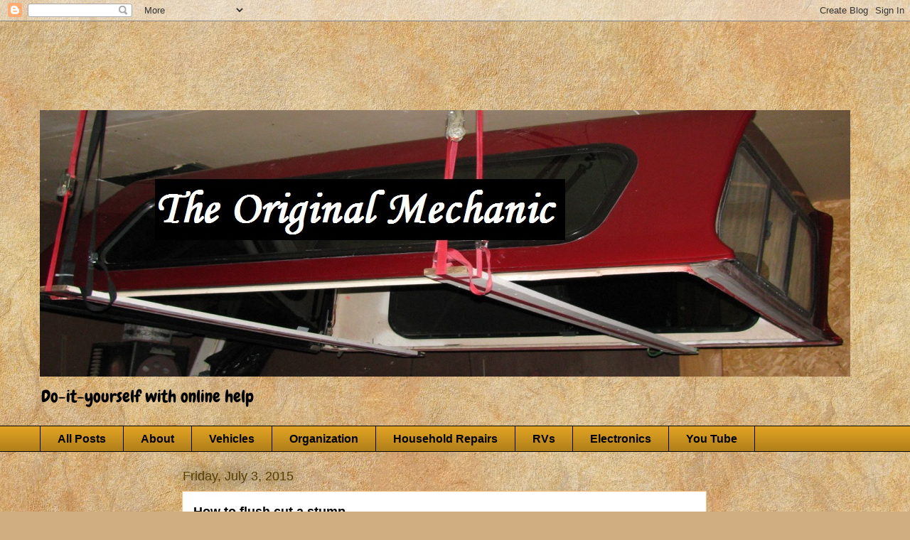

--- FILE ---
content_type: text/html; charset=UTF-8
request_url: http://www.originalmechanic.com/2015/07/how-to-flush-cut-stump.html
body_size: 22828
content:
<!DOCTYPE html>
<html class='v2' dir='ltr' xmlns='http://www.w3.org/1999/xhtml' xmlns:b='http://www.google.com/2005/gml/b' xmlns:data='http://www.google.com/2005/gml/data' xmlns:expr='http://www.google.com/2005/gml/expr'>
<head>
<link href='https://www.blogger.com/static/v1/widgets/335934321-css_bundle_v2.css' rel='stylesheet' type='text/css'/>
<meta content='width=1100' name='viewport'/>
<meta content='text/html; charset=UTF-8' http-equiv='Content-Type'/>
<meta content='blogger' name='generator'/>
<link href='http://www.originalmechanic.com/favicon.ico' rel='icon' type='image/x-icon'/>
<link href='http://www.originalmechanic.com/2015/07/how-to-flush-cut-stump.html' rel='canonical'/>
<link rel="alternate" type="application/atom+xml" title="The Original Mechanic - Atom" href="http://www.originalmechanic.com/feeds/posts/default" />
<link rel="alternate" type="application/rss+xml" title="The Original Mechanic - RSS" href="http://www.originalmechanic.com/feeds/posts/default?alt=rss" />
<link rel="service.post" type="application/atom+xml" title="The Original Mechanic - Atom" href="https://www.blogger.com/feeds/7800472412232339087/posts/default" />

<link rel="alternate" type="application/atom+xml" title="The Original Mechanic - Atom" href="http://www.originalmechanic.com/feeds/627077755063378476/comments/default" />
<!--Can't find substitution for tag [blog.ieCssRetrofitLinks]-->
<link href='https://blogger.googleusercontent.com/img/b/R29vZ2xl/AVvXsEgVyEfYGk-x4tdRxrgtCEOBawkpYFCrm-VycFFIv3tMyjqZXgoEIbYPMEejSXAuMKny_DGVKPr2qw15qHogSTXwr2teG8V5EaCZFlk30N1C4r-t2ZMwg48Q17c9mXbizn0T1WDSftBe0ds5/s640/IMG_3345.JPG' rel='image_src'/>
<meta content='http://www.originalmechanic.com/2015/07/how-to-flush-cut-stump.html' property='og:url'/>
<meta content='How to flush cut a stump' property='og:title'/>
<meta content='         I decided to do something about a oak stump that had in my yard for several years. Actually, several trees had been growing in this...' property='og:description'/>
<meta content='https://blogger.googleusercontent.com/img/b/R29vZ2xl/AVvXsEgVyEfYGk-x4tdRxrgtCEOBawkpYFCrm-VycFFIv3tMyjqZXgoEIbYPMEejSXAuMKny_DGVKPr2qw15qHogSTXwr2teG8V5EaCZFlk30N1C4r-t2ZMwg48Q17c9mXbizn0T1WDSftBe0ds5/w1200-h630-p-k-no-nu/IMG_3345.JPG' property='og:image'/>
<title>The Original Mechanic: How to flush cut a stump</title>
<style type='text/css'>@font-face{font-family:'Chewy';font-style:normal;font-weight:400;font-display:swap;src:url(//fonts.gstatic.com/s/chewy/v18/uK_94ruUb-k-wn52KjI9OPec.woff2)format('woff2');unicode-range:U+0000-00FF,U+0131,U+0152-0153,U+02BB-02BC,U+02C6,U+02DA,U+02DC,U+0304,U+0308,U+0329,U+2000-206F,U+20AC,U+2122,U+2191,U+2193,U+2212,U+2215,U+FEFF,U+FFFD;}</style>
<style id='page-skin-1' type='text/css'><!--
/*
-----------------------------------------------
Blogger Template Style
Name:     Awesome Inc.
Designer: Tina Chen
URL:      tinachen.org
----------------------------------------------- */
/* Content
----------------------------------------------- */
body {
font: normal normal 13px Arial, Tahoma, Helvetica, FreeSans, sans-serif;
color: #000000;
background: #d0ae81 url(//themes.googleusercontent.com/image?id=1NpSBV_6Ldmxs4rsbCFvIwpxIqy6JGxU2pqvYXeKcMMtCLFP-uyDsOo2joHu3kH0nqVKA) repeat fixed top center /* Credit: bopshops (http://www.istockphoto.com/googleimages.php?id=9756086&platform=blogger) */;
}
html body .content-outer {
min-width: 0;
max-width: 100%;
width: 100%;
}
a:link {
text-decoration: none;
color: #e0a222;
}
a:visited {
text-decoration: none;
color: #563e00;
}
a:hover {
text-decoration: underline;
color: #e0a222;
}
.body-fauxcolumn-outer .cap-top {
position: absolute;
z-index: 1;
height: 276px;
width: 100%;
background: transparent none repeat-x scroll top left;
_background-image: none;
}
/* Columns
----------------------------------------------- */
.content-inner {
padding: 0;
}
.header-inner .section {
margin: 0 16px;
}
.tabs-inner .section {
margin: 0 16px;
}
.main-inner {
padding-top: 55px;
}
.main-inner .column-center-inner,
.main-inner .column-left-inner,
.main-inner .column-right-inner {
padding: 0 5px;
}
*+html body .main-inner .column-center-inner {
margin-top: -55px;
}
#layout .main-inner .column-center-inner {
margin-top: 0;
}
/* Header
----------------------------------------------- */
.header-outer {
margin: 0 0 15px 0;
background: transparent none repeat scroll 0 0;
}
.Header h1 {
font: normal bold 42px Arial, Tahoma, Helvetica, FreeSans, sans-serif;
color: #f4c688;
text-shadow: 0 0 20px #000000;
}
.Header h1 a {
color: #f4c688;
}
.Header .description {
font: normal normal 24px Chewy;
color: #000000;
}
.header-inner .Header .titlewrapper,
.header-inner .Header .descriptionwrapper {
padding-left: 0;
padding-right: 0;
margin-bottom: 0;
}
.header-inner .Header .titlewrapper {
padding-top: 22px;
}
/* Tabs
----------------------------------------------- */
.tabs-outer {
overflow: hidden;
position: relative;
background: #e0a222 url(//www.blogblog.com/1kt/awesomeinc/tabs_gradient_light.png) repeat scroll 0 0;
}
#layout .tabs-outer {
overflow: visible;
}
.tabs-cap-top, .tabs-cap-bottom {
position: absolute;
width: 100%;
border-top: 1px solid #000000;
}
.tabs-cap-bottom {
bottom: 0;
}
.tabs-inner .widget li a {
display: inline-block;
margin: 0;
padding: .6em 1.5em;
font: normal bold 16px Arial, Tahoma, Helvetica, FreeSans, sans-serif;
color: #000000;
border-top: 1px solid #000000;
border-bottom: 1px solid #000000;
border-left: 1px solid #000000;
height: 16px;
line-height: 16px;
}
.tabs-inner .widget li:last-child a {
border-right: 1px solid #000000;
}
.tabs-inner .widget li.selected a, .tabs-inner .widget li a:hover {
background: #825d00 url(//www.blogblog.com/1kt/awesomeinc/tabs_gradient_light.png) repeat-x scroll 0 -100px;
color: #ffffff;
}
/* Headings
----------------------------------------------- */
h2 {
font: normal bold 18px Arial, Tahoma, Helvetica, FreeSans, sans-serif;
color: #000000;
}
/* Widgets
----------------------------------------------- */
.main-inner .section {
margin: 0 27px;
padding: 0;
}
.main-inner .column-left-outer,
.main-inner .column-right-outer {
margin-top: -3.3em;
}
#layout .main-inner .column-left-outer,
#layout .main-inner .column-right-outer {
margin-top: 0;
}
.main-inner .column-left-inner,
.main-inner .column-right-inner {
background: transparent none repeat 0 0;
-moz-box-shadow: 0 0 0 rgba(0, 0, 0, .2);
-webkit-box-shadow: 0 0 0 rgba(0, 0, 0, .2);
-goog-ms-box-shadow: 0 0 0 rgba(0, 0, 0, .2);
box-shadow: 0 0 0 rgba(0, 0, 0, .2);
-moz-border-radius: 0;
-webkit-border-radius: 0;
-goog-ms-border-radius: 0;
border-radius: 0;
}
#layout .main-inner .column-left-inner,
#layout .main-inner .column-right-inner {
margin-top: 0;
}
.sidebar .widget {
font: normal normal 13px Arial, Tahoma, Helvetica, FreeSans, sans-serif;
color: #000000;
}
.sidebar .widget a:link {
color: #563e00;
}
.sidebar .widget a:visited {
color: #d0ae81;
}
.sidebar .widget a:hover {
color: #825d00;
}
.sidebar .widget h2 {
text-shadow: 0 0 20px #000000;
}
.main-inner .widget {
background-color: transparent;
border: 1px solid transparent;
padding: 0 0 15px;
margin: 20px -16px;
-moz-box-shadow: 0 0 0 rgba(0, 0, 0, .2);
-webkit-box-shadow: 0 0 0 rgba(0, 0, 0, .2);
-goog-ms-box-shadow: 0 0 0 rgba(0, 0, 0, .2);
box-shadow: 0 0 0 rgba(0, 0, 0, .2);
-moz-border-radius: 0;
-webkit-border-radius: 0;
-goog-ms-border-radius: 0;
border-radius: 0;
}
.main-inner .widget h2 {
margin: 0 -0;
padding: .6em 0 .5em;
border-bottom: 1px solid transparent;
}
.footer-inner .widget h2 {
padding: 0 0 .4em;
border-bottom: 1px solid transparent;
}
.main-inner .widget h2 + div, .footer-inner .widget h2 + div {
border-top: 0 solid transparent;
padding-top: 8px;
}
.main-inner .widget .widget-content {
margin: 0 -0;
padding: 7px 0 0;
}
.main-inner .widget ul, .main-inner .widget #ArchiveList ul.flat {
margin: -8px -15px 0;
padding: 0;
list-style: none;
}
.main-inner .widget #ArchiveList {
margin: -8px 0 0;
}
.main-inner .widget ul li, .main-inner .widget #ArchiveList ul.flat li {
padding: .5em 15px;
text-indent: 0;
color: #000000;
border-top: 0 solid transparent;
border-bottom: 1px solid transparent;
}
.main-inner .widget #ArchiveList ul li {
padding-top: .25em;
padding-bottom: .25em;
}
.main-inner .widget ul li:first-child, .main-inner .widget #ArchiveList ul.flat li:first-child {
border-top: none;
}
.main-inner .widget ul li:last-child, .main-inner .widget #ArchiveList ul.flat li:last-child {
border-bottom: none;
}
.post-body {
position: relative;
}
.main-inner .widget .post-body ul {
padding: 0 2.5em;
margin: .5em 0;
list-style: disc;
}
.main-inner .widget .post-body ul li {
padding: 0.25em 0;
margin-bottom: .25em;
color: #000000;
border: none;
}
.footer-inner .widget ul {
padding: 0;
list-style: none;
}
.widget .zippy {
color: #000000;
}
/* Posts
----------------------------------------------- */
body .main-inner .Blog {
padding: 0;
margin-bottom: 1em;
background-color: transparent;
border: none;
-moz-box-shadow: 0 0 0 rgba(0, 0, 0, 0);
-webkit-box-shadow: 0 0 0 rgba(0, 0, 0, 0);
-goog-ms-box-shadow: 0 0 0 rgba(0, 0, 0, 0);
box-shadow: 0 0 0 rgba(0, 0, 0, 0);
}
.main-inner .section:last-child .Blog:last-child {
padding: 0;
margin-bottom: 1em;
}
.main-inner .widget h2.date-header {
margin: 0 -15px 1px;
padding: 0 0 0 0;
font: normal normal 18px Arial, Tahoma, Helvetica, FreeSans, sans-serif;
color: #563e00;
background: transparent none no-repeat fixed center center;
border-top: 0 solid transparent;
border-bottom: 1px solid transparent;
-moz-border-radius-topleft: 0;
-moz-border-radius-topright: 0;
-webkit-border-top-left-radius: 0;
-webkit-border-top-right-radius: 0;
border-top-left-radius: 0;
border-top-right-radius: 0;
position: absolute;
bottom: 100%;
left: 0;
text-shadow: 0 0 20px #000000;
}
.main-inner .widget h2.date-header span {
font: normal normal 18px Arial, Tahoma, Helvetica, FreeSans, sans-serif;
display: block;
padding: .5em 15px;
border-left: 0 solid transparent;
border-right: 0 solid transparent;
}
.date-outer {
position: relative;
margin: 55px 0 20px;
padding: 0 15px;
background-color: #ffffff;
border: 1px solid #f4c688;
-moz-box-shadow: 0 0 0 rgba(0, 0, 0, .2);
-webkit-box-shadow: 0 0 0 rgba(0, 0, 0, .2);
-goog-ms-box-shadow: 0 0 0 rgba(0, 0, 0, .2);
box-shadow: 0 0 0 rgba(0, 0, 0, .2);
-moz-border-radius: 0;
-webkit-border-radius: 0;
-goog-ms-border-radius: 0;
border-radius: 0;
}
.date-outer:first-child {
margin-top: 0;
}
.date-outer:last-child {
margin-bottom: 0;
-moz-border-radius-bottomleft: 0;
-moz-border-radius-bottomright: 0;
-webkit-border-bottom-left-radius: 0;
-webkit-border-bottom-right-radius: 0;
-goog-ms-border-bottom-left-radius: 0;
-goog-ms-border-bottom-right-radius: 0;
border-bottom-left-radius: 0;
border-bottom-right-radius: 0;
}
.date-posts {
margin: 0 -0;
padding: 0 0;
clear: both;
}
.post-outer, .inline-ad {
border-top: 1px solid #f4c688;
margin: 0 -0;
padding: 15px 0;
}
.post-outer {
padding-bottom: 10px;
}
.post-outer:first-child {
padding-top: 10px;
border-top: none;
}
.post-outer:last-child, .inline-ad:last-child {
border-bottom: none;
}
.post-body {
position: relative;
}
.post-body img {
padding: 8px;
background: #ffffff;
border: 1px solid #cacaca;
-moz-box-shadow: 0 0 20px rgba(0, 0, 0, .2);
-webkit-box-shadow: 0 0 20px rgba(0, 0, 0, .2);
box-shadow: 0 0 20px rgba(0, 0, 0, .2);
-moz-border-radius: 0;
-webkit-border-radius: 0;
border-radius: 0;
}
h3.post-title, h4 {
font: normal bold 18px Arial, Tahoma, Helvetica, FreeSans, sans-serif;
color: #000000;
}
h3.post-title a {
font: normal bold 18px Arial, Tahoma, Helvetica, FreeSans, sans-serif;
color: #000000;
}
h3.post-title a:hover {
color: #e0a222;
text-decoration: underline;
}
.post-header {
margin: 0 0 1em;
}
.post-body {
line-height: 1.4;
}
.post-outer h2 {
color: #000000;
}
.post-footer {
margin: 1.5em 0 0;
}
#blog-pager {
padding: 15px;
font-size: 120%;
background-color: transparent;
border: 1px solid transparent;
-moz-box-shadow: 0 0 0 rgba(0, 0, 0, .2);
-webkit-box-shadow: 0 0 0 rgba(0, 0, 0, .2);
-goog-ms-box-shadow: 0 0 0 rgba(0, 0, 0, .2);
box-shadow: 0 0 0 rgba(0, 0, 0, .2);
-moz-border-radius: 0;
-webkit-border-radius: 0;
-goog-ms-border-radius: 0;
border-radius: 0;
-moz-border-radius-topleft: 0;
-moz-border-radius-topright: 0;
-webkit-border-top-left-radius: 0;
-webkit-border-top-right-radius: 0;
-goog-ms-border-top-left-radius: 0;
-goog-ms-border-top-right-radius: 0;
border-top-left-radius: 0;
border-top-right-radius-topright: 0;
margin-top: 0;
}
.blog-feeds, .post-feeds {
margin: 1em 0;
text-align: center;
color: #ffffff;
}
.blog-feeds a, .post-feeds a {
color: #e0a222;
}
.blog-feeds a:visited, .post-feeds a:visited {
color: #563e00;
}
.blog-feeds a:hover, .post-feeds a:hover {
color: #e0a222;
}
.post-outer .comments {
margin-top: 2em;
}
/* Comments
----------------------------------------------- */
.comments .comments-content .icon.blog-author {
background-repeat: no-repeat;
background-image: url([data-uri]);
}
.comments .comments-content .loadmore a {
border-top: 1px solid #000000;
border-bottom: 1px solid #000000;
}
.comments .continue {
border-top: 2px solid #000000;
}
/* Footer
----------------------------------------------- */
.footer-outer {
margin: -0 0 -1px;
padding: 0 0 0;
color: #ffffff;
overflow: hidden;
}
.footer-fauxborder-left {
border-top: 1px solid transparent;
background: transparent none repeat scroll 0 0;
-moz-box-shadow: 0 0 0 rgba(0, 0, 0, .2);
-webkit-box-shadow: 0 0 0 rgba(0, 0, 0, .2);
-goog-ms-box-shadow: 0 0 0 rgba(0, 0, 0, .2);
box-shadow: 0 0 0 rgba(0, 0, 0, .2);
margin: 0 -0;
}
/* Mobile
----------------------------------------------- */
body.mobile {
background-size: auto;
}
.mobile .body-fauxcolumn-outer {
background: transparent none repeat scroll top left;
}
*+html body.mobile .main-inner .column-center-inner {
margin-top: 0;
}
.mobile .main-inner .widget {
padding: 0 0 15px;
}
.mobile .main-inner .widget h2 + div,
.mobile .footer-inner .widget h2 + div {
border-top: none;
padding-top: 0;
}
.mobile .footer-inner .widget h2 {
padding: 0.5em 0;
border-bottom: none;
}
.mobile .main-inner .widget .widget-content {
margin: 0;
padding: 7px 0 0;
}
.mobile .main-inner .widget ul,
.mobile .main-inner .widget #ArchiveList ul.flat {
margin: 0 -15px 0;
}
.mobile .main-inner .widget h2.date-header {
left: 0;
}
.mobile .date-header span {
padding: 0.4em 0;
}
.mobile .date-outer:first-child {
margin-bottom: 0;
border: 1px solid #f4c688;
-moz-border-radius-topleft: 0;
-moz-border-radius-topright: 0;
-webkit-border-top-left-radius: 0;
-webkit-border-top-right-radius: 0;
-goog-ms-border-top-left-radius: 0;
-goog-ms-border-top-right-radius: 0;
border-top-left-radius: 0;
border-top-right-radius: 0;
}
.mobile .date-outer {
border-color: #f4c688;
border-width: 0 1px 1px;
}
.mobile .date-outer:last-child {
margin-bottom: 0;
}
.mobile .main-inner {
padding: 0;
}
.mobile .header-inner .section {
margin: 0;
}
.mobile .post-outer, .mobile .inline-ad {
padding: 5px 0;
}
.mobile .tabs-inner .section {
margin: 0 10px;
}
.mobile .main-inner .widget h2 {
margin: 0;
padding: 0;
}
.mobile .main-inner .widget h2.date-header span {
padding: 0;
}
.mobile .main-inner .widget .widget-content {
margin: 0;
padding: 7px 0 0;
}
.mobile #blog-pager {
border: 1px solid transparent;
background: transparent none repeat scroll 0 0;
}
.mobile .main-inner .column-left-inner,
.mobile .main-inner .column-right-inner {
background: transparent none repeat 0 0;
-moz-box-shadow: none;
-webkit-box-shadow: none;
-goog-ms-box-shadow: none;
box-shadow: none;
}
.mobile .date-posts {
margin: 0;
padding: 0;
}
.mobile .footer-fauxborder-left {
margin: 0;
border-top: inherit;
}
.mobile .main-inner .section:last-child .Blog:last-child {
margin-bottom: 0;
}
.mobile-index-contents {
color: #000000;
}
.mobile .mobile-link-button {
background: #e0a222 url(//www.blogblog.com/1kt/awesomeinc/tabs_gradient_light.png) repeat scroll 0 0;
}
.mobile-link-button a:link, .mobile-link-button a:visited {
color: #ffffff;
}
.mobile .tabs-inner .PageList .widget-content {
background: transparent;
border-top: 1px solid;
border-color: #000000;
color: #000000;
}
.mobile .tabs-inner .PageList .widget-content .pagelist-arrow {
border-left: 1px solid #000000;
}

--></style>
<style id='template-skin-1' type='text/css'><!--
body {
min-width: 1200px;
}
.content-outer, .content-fauxcolumn-outer, .region-inner {
min-width: 1200px;
max-width: 1200px;
_width: 1200px;
}
.main-inner .columns {
padding-left: 200px;
padding-right: 230px;
}
.main-inner .fauxcolumn-center-outer {
left: 200px;
right: 230px;
/* IE6 does not respect left and right together */
_width: expression(this.parentNode.offsetWidth -
parseInt("200px") -
parseInt("230px") + 'px');
}
.main-inner .fauxcolumn-left-outer {
width: 200px;
}
.main-inner .fauxcolumn-right-outer {
width: 230px;
}
.main-inner .column-left-outer {
width: 200px;
right: 100%;
margin-left: -200px;
}
.main-inner .column-right-outer {
width: 230px;
margin-right: -230px;
}
#layout {
min-width: 0;
}
#layout .content-outer {
min-width: 0;
width: 800px;
}
#layout .region-inner {
min-width: 0;
width: auto;
}
--></style>
<script>
  (function(i,s,o,g,r,a,m){i['GoogleAnalyticsObject']=r;i[r]=i[r]||function(){
  (i[r].q=i[r].q||[]).push(arguments)},i[r].l=1*new Date();a=s.createElement(o),
  m=s.getElementsByTagName(o)[0];a.async=1;a.src=g;m.parentNode.insertBefore(a,m)
  })(window,document,'script','//www.google-analytics.com/analytics.js','ga');

  ga('create', 'UA-41005914-1', 'originalmechanic.com');
  ga('send', 'pageview');

</script>
<link href='https://www.blogger.com/dyn-css/authorization.css?targetBlogID=7800472412232339087&amp;zx=a715276a-d360-4d45-a7c0-b2a076eca9a1' media='none' onload='if(media!=&#39;all&#39;)media=&#39;all&#39;' rel='stylesheet'/><noscript><link href='https://www.blogger.com/dyn-css/authorization.css?targetBlogID=7800472412232339087&amp;zx=a715276a-d360-4d45-a7c0-b2a076eca9a1' rel='stylesheet'/></noscript>
<meta name='google-adsense-platform-account' content='ca-host-pub-1556223355139109'/>
<meta name='google-adsense-platform-domain' content='blogspot.com'/>

<!-- data-ad-client=ca-pub-4356221167455628 -->

</head>
<body class='loading variant-icy'>
<div class='navbar section' id='navbar'><div class='widget Navbar' data-version='1' id='Navbar1'><script type="text/javascript">
    function setAttributeOnload(object, attribute, val) {
      if(window.addEventListener) {
        window.addEventListener('load',
          function(){ object[attribute] = val; }, false);
      } else {
        window.attachEvent('onload', function(){ object[attribute] = val; });
      }
    }
  </script>
<div id="navbar-iframe-container"></div>
<script type="text/javascript" src="https://apis.google.com/js/platform.js"></script>
<script type="text/javascript">
      gapi.load("gapi.iframes:gapi.iframes.style.bubble", function() {
        if (gapi.iframes && gapi.iframes.getContext) {
          gapi.iframes.getContext().openChild({
              url: 'https://www.blogger.com/navbar/7800472412232339087?po\x3d627077755063378476\x26origin\x3dhttp://www.originalmechanic.com',
              where: document.getElementById("navbar-iframe-container"),
              id: "navbar-iframe"
          });
        }
      });
    </script><script type="text/javascript">
(function() {
var script = document.createElement('script');
script.type = 'text/javascript';
script.src = '//pagead2.googlesyndication.com/pagead/js/google_top_exp.js';
var head = document.getElementsByTagName('head')[0];
if (head) {
head.appendChild(script);
}})();
</script>
</div></div>
<div class='body-fauxcolumns'>
<div class='fauxcolumn-outer body-fauxcolumn-outer'>
<div class='cap-top'>
<div class='cap-left'></div>
<div class='cap-right'></div>
</div>
<div class='fauxborder-left'>
<div class='fauxborder-right'></div>
<div class='fauxcolumn-inner'>
</div>
</div>
<div class='cap-bottom'>
<div class='cap-left'></div>
<div class='cap-right'></div>
</div>
</div>
</div>
<div class='content'>
<div class='content-fauxcolumns'>
<div class='fauxcolumn-outer content-fauxcolumn-outer'>
<div class='cap-top'>
<div class='cap-left'></div>
<div class='cap-right'></div>
</div>
<div class='fauxborder-left'>
<div class='fauxborder-right'></div>
<div class='fauxcolumn-inner'>
</div>
</div>
<div class='cap-bottom'>
<div class='cap-left'></div>
<div class='cap-right'></div>
</div>
</div>
</div>
<div class='content-outer'>
<div class='content-cap-top cap-top'>
<div class='cap-left'></div>
<div class='cap-right'></div>
</div>
<div class='fauxborder-left content-fauxborder-left'>
<div class='fauxborder-right content-fauxborder-right'></div>
<div class='content-inner'>
<header>
<div class='header-outer'>
<div class='header-cap-top cap-top'>
<div class='cap-left'></div>
<div class='cap-right'></div>
</div>
<div class='fauxborder-left header-fauxborder-left'>
<div class='fauxborder-right header-fauxborder-right'></div>
<div class='region-inner header-inner'>
<div class='header section' id='header'><div class='widget HTML' data-version='1' id='HTML3'>
<div class='widget-content'>
<script type="text/javascript"><!--
google_ad_client = "ca-pub-4356221167455628";
google_ad_host = "pub-1556223355139109";
/* ad3 */
google_ad_slot = "1467700799";
google_ad_width = 728;
google_ad_height = 90;
//-->
</script>
<script type="text/javascript"
src="http://pagead2.googlesyndication.com/pagead/show_ads.js">
</script>
</div>
<div class='clear'></div>
</div><div class='widget Header' data-version='1' id='Header1'>
<div id='header-inner'>
<a href='http://www.originalmechanic.com/' style='display: block'>
<img alt='The Original Mechanic' height='375px; ' id='Header1_headerimg' src='https://blogger.googleusercontent.com/img/b/R29vZ2xl/AVvXsEiaIk21x5Tr0E5iJ1RKwyaVl_xO2099d04H-592StKiEgqMkkj7fMq5bl7JNyNZQm4erc1APryAmRp1v2oTK0bkFvIhue9DR-bkM_h5C69e0Y1EGKaVw302rlZzKBXGjLwWMe6JnzKP8bX2/s1600-r/topper11440x375.jpg' style='display: block' width='1140px; '/>
</a>
<div class='descriptionwrapper'>
<p class='description'><span>Do-it-yourself with online help</span></p>
</div>
</div>
</div></div>
</div>
</div>
<div class='header-cap-bottom cap-bottom'>
<div class='cap-left'></div>
<div class='cap-right'></div>
</div>
</div>
</header>
<div class='tabs-outer'>
<div class='tabs-cap-top cap-top'>
<div class='cap-left'></div>
<div class='cap-right'></div>
</div>
<div class='fauxborder-left tabs-fauxborder-left'>
<div class='fauxborder-right tabs-fauxborder-right'></div>
<div class='region-inner tabs-inner'>
<div class='tabs section' id='crosscol'><div class='widget PageList' data-version='1' id='PageList1'>
<h2>Pages</h2>
<div class='widget-content'>
<ul>
<li>
<a href='http://www.originalmechanic.com/'>All Posts</a>
</li>
<li>
<a href='http://www.originalmechanic.com/p/basics-of-do-it-yourself-repairs.html'>About </a>
</li>
<li>
<a href='http://www.originalmechanic.com/p/car-repairs.html'>Vehicles</a>
</li>
<li>
<a href='http://www.originalmechanic.com/p/household-organization.html'>Organization</a>
</li>
<li>
<a href='http://www.originalmechanic.com/p/household-repairs.html'>Household Repairs</a>
</li>
<li>
<a href='http://www.originalmechanic.com/p/rvs.html'>RVs</a>
</li>
<li>
<a href='http://www.originalmechanic.com/p/repairing-electronics.html'>Electronics </a>
</li>
<li>
<a href='https://www.youtube.com/user/DavidBHartke'>You Tube</a>
</li>
</ul>
<div class='clear'></div>
</div>
</div></div>
<div class='tabs no-items section' id='crosscol-overflow'></div>
</div>
</div>
<div class='tabs-cap-bottom cap-bottom'>
<div class='cap-left'></div>
<div class='cap-right'></div>
</div>
</div>
<div class='main-outer'>
<div class='main-cap-top cap-top'>
<div class='cap-left'></div>
<div class='cap-right'></div>
</div>
<div class='fauxborder-left main-fauxborder-left'>
<div class='fauxborder-right main-fauxborder-right'></div>
<div class='region-inner main-inner'>
<div class='columns fauxcolumns'>
<div class='fauxcolumn-outer fauxcolumn-center-outer'>
<div class='cap-top'>
<div class='cap-left'></div>
<div class='cap-right'></div>
</div>
<div class='fauxborder-left'>
<div class='fauxborder-right'></div>
<div class='fauxcolumn-inner'>
</div>
</div>
<div class='cap-bottom'>
<div class='cap-left'></div>
<div class='cap-right'></div>
</div>
</div>
<div class='fauxcolumn-outer fauxcolumn-left-outer'>
<div class='cap-top'>
<div class='cap-left'></div>
<div class='cap-right'></div>
</div>
<div class='fauxborder-left'>
<div class='fauxborder-right'></div>
<div class='fauxcolumn-inner'>
</div>
</div>
<div class='cap-bottom'>
<div class='cap-left'></div>
<div class='cap-right'></div>
</div>
</div>
<div class='fauxcolumn-outer fauxcolumn-right-outer'>
<div class='cap-top'>
<div class='cap-left'></div>
<div class='cap-right'></div>
</div>
<div class='fauxborder-left'>
<div class='fauxborder-right'></div>
<div class='fauxcolumn-inner'>
</div>
</div>
<div class='cap-bottom'>
<div class='cap-left'></div>
<div class='cap-right'></div>
</div>
</div>
<!-- corrects IE6 width calculation -->
<div class='columns-inner'>
<div class='column-center-outer'>
<div class='column-center-inner'>
<div class='main section' id='main'><div class='widget Blog' data-version='1' id='Blog1'>
<div class='blog-posts hfeed'>

          <div class="date-outer">
        
<h2 class='date-header'><span>Friday, July 3, 2015</span></h2>

          <div class="date-posts">
        
<div class='post-outer'>
<div class='post hentry' itemprop='blogPost' itemscope='itemscope' itemtype='http://schema.org/BlogPosting'>
<meta content='https://blogger.googleusercontent.com/img/b/R29vZ2xl/AVvXsEgVyEfYGk-x4tdRxrgtCEOBawkpYFCrm-VycFFIv3tMyjqZXgoEIbYPMEejSXAuMKny_DGVKPr2qw15qHogSTXwr2teG8V5EaCZFlk30N1C4r-t2ZMwg48Q17c9mXbizn0T1WDSftBe0ds5/s640/IMG_3345.JPG' itemprop='image_url'/>
<meta content='7800472412232339087' itemprop='blogId'/>
<meta content='627077755063378476' itemprop='postId'/>
<a name='627077755063378476'></a>
<h3 class='post-title entry-title' itemprop='name'>
How to flush cut a stump
</h3>
<div class='post-header'>
<div class='post-header-line-1'></div>
</div>
<div class='post-body entry-content' id='post-body-627077755063378476' itemprop='description articleBody'>
<div class="MsoNormal">
<br /></div>
<div class="MsoNormal">
&nbsp;&nbsp;&nbsp;&nbsp;&nbsp; I decided to do
something about a oak stump that had in my yard for several years. Actually,
several trees had been growing in this same spot and they finally died out. &nbsp;It made for a stump with an unusual shape. I
decided to forego the usual stump removal and cut it off flush with the ground.
This proved to be a winning idea, since it became an interesting piece of yard
art and I could run a mower right over it. I even decided to put
a preservative on it to slow the rotting process. </div>
<div class="MsoNormal">
<br /></div>
<div class="MsoNormal">
1) Dig out around the stump for six to eight inches and a
few inches down to make for a cleaner cutting area. Save the dirt in a pail to
add back later. </div>
<div class="MsoNormal">
<br /></div>
<div class="separator" style="clear: both; text-align: center;">
<a href="https://blogger.googleusercontent.com/img/b/R29vZ2xl/AVvXsEgVyEfYGk-x4tdRxrgtCEOBawkpYFCrm-VycFFIv3tMyjqZXgoEIbYPMEejSXAuMKny_DGVKPr2qw15qHogSTXwr2teG8V5EaCZFlk30N1C4r-t2ZMwg48Q17c9mXbizn0T1WDSftBe0ds5/s1600/IMG_3345.JPG" imageanchor="1" style="margin-left: 1em; margin-right: 1em;"><img border="0" height="360" src="https://blogger.googleusercontent.com/img/b/R29vZ2xl/AVvXsEgVyEfYGk-x4tdRxrgtCEOBawkpYFCrm-VycFFIv3tMyjqZXgoEIbYPMEejSXAuMKny_DGVKPr2qw15qHogSTXwr2teG8V5EaCZFlk30N1C4r-t2ZMwg48Q17c9mXbizn0T1WDSftBe0ds5/s640/IMG_3345.JPG" width="640" /></a></div>
<div class="MsoNormal">
<br /></div>
<div class="MsoNormal">
<br /></div>
<div class="MsoNormal">
2) Establish a cutting line on the stump flush with the
ground. An old tent pole with a Sharpie marker attached worked well.&nbsp; Then some white spray paint made the line
easier to see. </div>
<div class="MsoNormal">
<br /></div>
<table align="center" cellpadding="0" cellspacing="0" class="tr-caption-container" style="margin-left: auto; margin-right: auto; text-align: center;"><tbody>
<tr><td style="text-align: center;"><a href="https://blogger.googleusercontent.com/img/b/R29vZ2xl/AVvXsEiYm1ZKTCFMtO9Ipz6yebnNbQ9pehwzIOAmX8YtV0NmT5zTFB4YW0XPeEW4bd_zcm2CZGFafYRqsNNxhOORTN7reZRSGFQ-WZ6Dj6K427PqH8NEZed9piMQEnc1uqy9sznfQswfoNEqVt_r/s1600/IMG_3348.JPG" imageanchor="1" style="margin-left: auto; margin-right: auto;"><img border="0" height="360" src="https://blogger.googleusercontent.com/img/b/R29vZ2xl/AVvXsEiYm1ZKTCFMtO9Ipz6yebnNbQ9pehwzIOAmX8YtV0NmT5zTFB4YW0XPeEW4bd_zcm2CZGFafYRqsNNxhOORTN7reZRSGFQ-WZ6Dj6K427PqH8NEZed9piMQEnc1uqy9sznfQswfoNEqVt_r/s640/IMG_3348.JPG" width="640" /></a></td></tr>
<tr><td class="tr-caption" style="text-align: center;">Don't just eye ball it. Make sure it is flush with the ground by marking it.</td></tr>
</tbody></table>
<div class="MsoNormal">
<br /></div>
<div class="MsoNormal">
<br /></div>
<div class="MsoNormal">
3) Cut it off on the line. &nbsp;I found a Reciprocating saw a good option in
areas that might contain dirt or that were too close to the ground. In other
places a chain works well and is considerably faster. Just take care not to get
any dirt in the chain. In other places a hand saw was used.&nbsp;Use&nbsp;whatever
it takes to cut it off.</div>
<div class="MsoNormal">
<br /></div>
<table align="center" cellpadding="0" cellspacing="0" class="tr-caption-container" style="margin-left: auto; margin-right: auto; text-align: center;"><tbody>
<tr><td style="text-align: center;"><a href="https://blogger.googleusercontent.com/img/b/R29vZ2xl/AVvXsEh1xouuNPbl42SQE88dcLQD_f0dJxssCq7yvFV0awCaOfTfWPJ8pKhxi97fDPwqdDDYZQPWFruKKKEJOAH19N-B9ivAy2cyk3EDDPS-2GLnpGsvOOvQjM-ahFGIzeqlEuFeU4-nHHvkx59k/s1600/IMG_3314.JPG" imageanchor="1" style="margin-left: auto; margin-right: auto;"><img border="0" height="360" src="https://blogger.googleusercontent.com/img/b/R29vZ2xl/AVvXsEh1xouuNPbl42SQE88dcLQD_f0dJxssCq7yvFV0awCaOfTfWPJ8pKhxi97fDPwqdDDYZQPWFruKKKEJOAH19N-B9ivAy2cyk3EDDPS-2GLnpGsvOOvQjM-ahFGIzeqlEuFeU4-nHHvkx59k/s640/IMG_3314.JPG" width="640" /></a></td></tr>
<tr><td class="tr-caption" style="text-align: center;">The flexibility of the blade makes a reciprocating saw a good choice</td></tr>
</tbody></table>
<div class="MsoNormal">
<br /></div>
<div class="MsoNormal">
<br /></div>
<div class="MsoNormal">
4) Chisel out pieces of the stump with a hand axe or wood
chisels when it becomes difficult to get the saw in there.</div>
<div class="MsoNormal">
<br /></div>
<div class="MsoNormal">
5) When the stump has become a flat and flush do some
finishing work on it. A belt sander is the fastest, but a hand plane and a wood
rasp can also further flatten and make the surface smooth.</div>
<div class="MsoNormal">
<br /></div>
<table align="center" cellpadding="0" cellspacing="0" class="tr-caption-container" style="margin-left: auto; margin-right: auto; text-align: center;"><tbody>
<tr><td style="text-align: center;"><a href="https://blogger.googleusercontent.com/img/b/R29vZ2xl/AVvXsEiGKOT_BiKts5-DNKnCIFaOgo-Uzw30s9Hq5zUAaws_R9zxUdmHe8SSZ6Rlm2N9XktzZpGfDzQtHlDymc8bHyakjkrOfPAc7zHp8dPzzmI2A7tqdx-2_wpOiTCJppXVGsn67XbDP5oIv92_/s1600/IMG_3634.JPG" imageanchor="1" style="margin-left: auto; margin-right: auto;"><img border="0" height="360" src="https://blogger.googleusercontent.com/img/b/R29vZ2xl/AVvXsEiGKOT_BiKts5-DNKnCIFaOgo-Uzw30s9Hq5zUAaws_R9zxUdmHe8SSZ6Rlm2N9XktzZpGfDzQtHlDymc8bHyakjkrOfPAc7zHp8dPzzmI2A7tqdx-2_wpOiTCJppXVGsn67XbDP5oIv92_/s640/IMG_3634.JPG" width="640" /></a></td></tr>
<tr><td class="tr-caption" style="text-align: center;">A belt sander is best for finishing work</td></tr>
</tbody></table>
<div class="MsoNormal">
<br /></div>
<div class="MsoNormal">
<br /></div>
<div class="MsoNormal">
6) When satisfied with the surface, apply some preservative
like Thomson&#8217;s Water Seal.</div>
<div class="MsoNormal">
<br /></div>
7) Mow and admire. I sometimes use it for a plant stand in
the summer.<span style="font-family: &quot;Calibri&quot;,&quot;sans-serif&quot;; font-size: 11.0pt; line-height: 115%; mso-ansi-language: EN-US; mso-ascii-theme-font: minor-latin; mso-bidi-font-family: &quot;Times New Roman&quot;; mso-bidi-language: AR-SA; mso-bidi-theme-font: minor-bidi; mso-fareast-font-family: Calibri; mso-fareast-language: EN-US; mso-fareast-theme-font: minor-latin; mso-hansi-theme-font: minor-latin;">&nbsp;</span><br />
<span style="font-family: &quot;Calibri&quot;,&quot;sans-serif&quot;; font-size: 11.0pt; line-height: 115%; mso-ansi-language: EN-US; mso-ascii-theme-font: minor-latin; mso-bidi-font-family: &quot;Times New Roman&quot;; mso-bidi-language: AR-SA; mso-bidi-theme-font: minor-bidi; mso-fareast-font-family: Calibri; mso-fareast-language: EN-US; mso-fareast-theme-font: minor-latin; mso-hansi-theme-font: minor-latin;"><br /></span>
<br />
<div class="separator" style="clear: both; text-align: center;">
<a href="https://blogger.googleusercontent.com/img/b/R29vZ2xl/AVvXsEj7oXMM-DlHBfFaIyWP0GbsOyay4DF6Ba88BM6fhuXS23Vb5bMW6tyHJIRt0CyJflemCSezQDaEnsTh7d9q6JVtNuMHo-zRQubSYa7ydJIKEB4tJcooLDaqjl1zFWwGV_wfWpfaa4S5rUag/s1600/finished.jpg" imageanchor="1" style="margin-left: 1em; margin-right: 1em;"><img border="0" height="481" src="https://blogger.googleusercontent.com/img/b/R29vZ2xl/AVvXsEj7oXMM-DlHBfFaIyWP0GbsOyay4DF6Ba88BM6fhuXS23Vb5bMW6tyHJIRt0CyJflemCSezQDaEnsTh7d9q6JVtNuMHo-zRQubSYa7ydJIKEB4tJcooLDaqjl1zFWwGV_wfWpfaa4S5rUag/s640/finished.jpg" width="640" /></a></div>
<span style="font-family: &quot;Calibri&quot;,&quot;sans-serif&quot;; font-size: 11.0pt; line-height: 115%; mso-ansi-language: EN-US; mso-ascii-theme-font: minor-latin; mso-bidi-font-family: &quot;Times New Roman&quot;; mso-bidi-language: AR-SA; mso-bidi-theme-font: minor-bidi; mso-fareast-font-family: Calibri; mso-fareast-language: EN-US; mso-fareast-theme-font: minor-latin; mso-hansi-theme-font: minor-latin;"><br /></span>
<span style="font-family: &quot;Calibri&quot;,&quot;sans-serif&quot;; font-size: 11.0pt; line-height: 115%; mso-ansi-language: EN-US; mso-ascii-theme-font: minor-latin; mso-bidi-font-family: &quot;Times New Roman&quot;; mso-bidi-language: AR-SA; mso-bidi-theme-font: minor-bidi; mso-fareast-font-family: Calibri; mso-fareast-language: EN-US; mso-fareast-theme-font: minor-latin; mso-hansi-theme-font: minor-latin;"><br /></span>
<span style="font-family: &quot;Calibri&quot;,&quot;sans-serif&quot;; font-size: 11.0pt; line-height: 115%; mso-ansi-language: EN-US; mso-ascii-theme-font: minor-latin; mso-bidi-font-family: &quot;Times New Roman&quot;; mso-bidi-language: AR-SA; mso-bidi-theme-font: minor-bidi; mso-fareast-font-family: Calibri; mso-fareast-language: EN-US; mso-fareast-theme-font: minor-latin; mso-hansi-theme-font: minor-latin;">Here are some links to tools used in this job:&nbsp;</span><br />
<span style="font-family: &quot;Calibri&quot;,&quot;sans-serif&quot;; font-size: 11.0pt; line-height: 115%; mso-ansi-language: EN-US; mso-ascii-theme-font: minor-latin; mso-bidi-font-family: &quot;Times New Roman&quot;; mso-bidi-language: AR-SA; mso-bidi-theme-font: minor-bidi; mso-fareast-font-family: Calibri; mso-fareast-language: EN-US; mso-fareast-theme-font: minor-latin; mso-hansi-theme-font: minor-latin;">&nbsp; &nbsp; &nbsp; &nbsp; &nbsp; &nbsp; &nbsp; &nbsp; &nbsp; &nbsp; &nbsp; &nbsp; &nbsp; &nbsp; &nbsp; &nbsp; &nbsp; &nbsp; &nbsp; &nbsp; &nbsp; &nbsp; &nbsp; &nbsp; &nbsp; &nbsp; &nbsp; &nbsp; &nbsp; &nbsp; &nbsp; &nbsp; &nbsp; &nbsp; &nbsp; &nbsp; &nbsp; </span>&nbsp;<span style="font-family: &quot;Calibri&quot;,&quot;sans-serif&quot;; font-size: 11.0pt; line-height: 115%; mso-ansi-language: EN-US; mso-ascii-theme-font: minor-latin; mso-bidi-font-family: &quot;Times New Roman&quot;; mso-bidi-language: AR-SA; mso-bidi-theme-font: minor-bidi; mso-fareast-font-family: Calibri; mso-fareast-language: EN-US; mso-fareast-theme-font: minor-latin; mso-hansi-theme-font: minor-latin;">&nbsp; &nbsp; &nbsp; &nbsp; &nbsp; &nbsp; &nbsp; &nbsp; &nbsp; &nbsp; &nbsp; &nbsp; &nbsp; &nbsp; &nbsp; &nbsp; &nbsp; &nbsp; &nbsp; &nbsp; &nbsp; &nbsp; &nbsp; &nbsp; &nbsp; &nbsp; &nbsp; &nbsp; &nbsp; &nbsp; &nbsp; &nbsp; &nbsp; &nbsp; &nbsp; &nbsp; &nbsp; &nbsp; &nbsp; &nbsp; &nbsp; &nbsp; &nbsp; Corded &nbsp; &nbsp; &nbsp; &nbsp; &nbsp; &nbsp; &nbsp; &nbsp; &nbsp; Quality Cordless &nbsp; &nbsp; &nbsp; &nbsp; &nbsp; &nbsp; &nbsp;Electric chain</span><br />
<span style="font-family: &quot;Calibri&quot;,&quot;sans-serif&quot;; font-size: 11.0pt; line-height: 115%; mso-ansi-language: EN-US; mso-ascii-theme-font: minor-latin; mso-bidi-font-family: &quot;Times New Roman&quot;; mso-bidi-language: AR-SA; mso-bidi-theme-font: minor-bidi; mso-fareast-font-family: Calibri; mso-fareast-language: EN-US; mso-fareast-theme-font: minor-latin; mso-hansi-theme-font: minor-latin;">reciprocating saw</span>&nbsp; &nbsp; &nbsp; &nbsp;Reciprocating saw &nbsp; &nbsp; &nbsp; &nbsp; &nbsp; &nbsp; &nbsp; &nbsp;saw &nbsp;&nbsp;<span style="font-family: &quot;Calibri&quot;,&quot;sans-serif&quot;; font-size: 11.0pt; line-height: 115%; mso-ansi-language: EN-US; mso-ascii-theme-font: minor-latin; mso-bidi-font-family: &quot;Times New Roman&quot;; mso-bidi-language: AR-SA; mso-bidi-theme-font: minor-bidi; mso-fareast-font-family: Calibri; mso-fareast-language: EN-US; mso-fareast-theme-font: minor-latin; mso-hansi-theme-font: minor-latin;"><br /></span>

<iframe frameborder="0" marginheight="0" marginwidth="0" scrolling="no" src="//ws-na.amazon-adsystem.com/widgets/q?ServiceVersion=20070822&amp;OneJS=1&amp;Operation=GetAdHtml&amp;MarketPlace=US&amp;source=ac&amp;ref=qf_sp_asin_til&amp;ad_type=product_link&amp;tracking_id=theorigmech-20&amp;marketplace=amazon&amp;region=US&amp;placement=B001GIPG2C&amp;asins=B001GIPG2C&amp;linkId=SBVJ7RJMCEQLST4W&amp;show_border=true&amp;link_opens_in_new_window=true" style="height: 240px; width: 120px;">
</iframe>&nbsp; &nbsp; &nbsp; &nbsp;
<iframe frameborder="0" marginheight="0" marginwidth="0" scrolling="no" src="//ws-na.amazon-adsystem.com/widgets/q?ServiceVersion=20070822&amp;OneJS=1&amp;Operation=GetAdHtml&amp;MarketPlace=US&amp;source=ac&amp;ref=qf_sp_asin_til&amp;ad_type=product_link&amp;tracking_id=theorigmech-20&amp;marketplace=amazon&amp;region=US&amp;placement=B002RT7K5K&amp;asins=B002RT7K5K&amp;linkId=NV3AP7YXHIVZQRMU&amp;show_border=true&amp;link_opens_in_new_window=true" style="height: 240px; width: 120px;">
</iframe>&nbsp; &nbsp; &nbsp; &nbsp; &nbsp;&nbsp;<iframe frameborder="0" marginheight="0" marginwidth="0" scrolling="no" src="//ws-na.amazon-adsystem.com/widgets/q?ServiceVersion=20070822&amp;OneJS=1&amp;Operation=GetAdHtml&amp;MarketPlace=US&amp;source=ac&amp;ref=qf_sp_asin_til&amp;ad_type=product_link&amp;tracking_id=theorigmech-20&amp;marketplace=amazon&amp;region=US&amp;placement=B000VOECSG&amp;asins=B000VOECSG&amp;linkId=MV3467ZHAH5WHRCU&amp;show_border=true&amp;link_opens_in_new_window=true" style="height: 240px; width: 120px;">
</iframe>&nbsp; &nbsp; 
<div style='clear: both;'></div>
</div>
<div class='post-footer'>
<div class='post-footer-line post-footer-line-1'><span class='post-author vcard'>
Posted by
<span class='fn' itemprop='author' itemscope='itemscope' itemtype='http://schema.org/Person'>
<meta content='https://www.blogger.com/profile/00200216645795381703' itemprop='url'/>
<a href='https://www.blogger.com/profile/00200216645795381703' rel='author' title='author profile'>
<span itemprop='name'>David Hartke</span>
</a>
</span>
</span>
<span class='post-timestamp'>
at
<meta content='http://www.originalmechanic.com/2015/07/how-to-flush-cut-stump.html' itemprop='url'/>
<a class='timestamp-link' href='http://www.originalmechanic.com/2015/07/how-to-flush-cut-stump.html' rel='bookmark' title='permanent link'><abbr class='published' itemprop='datePublished' title='2015-07-03T05:10:00-07:00'>5:10&#8239;AM</abbr></a>
</span>
<span class='post-comment-link'>
</span>
<span class='post-icons'>
<span class='item-control blog-admin pid-1662246261'>
<a href='https://www.blogger.com/post-edit.g?blogID=7800472412232339087&postID=627077755063378476&from=pencil' title='Edit Post'>
<img alt='' class='icon-action' height='18' src='https://resources.blogblog.com/img/icon18_edit_allbkg.gif' width='18'/>
</a>
</span>
</span>
<div class='post-share-buttons goog-inline-block'>
<a class='goog-inline-block share-button sb-email' href='https://www.blogger.com/share-post.g?blogID=7800472412232339087&postID=627077755063378476&target=email' target='_blank' title='Email This'><span class='share-button-link-text'>Email This</span></a><a class='goog-inline-block share-button sb-blog' href='https://www.blogger.com/share-post.g?blogID=7800472412232339087&postID=627077755063378476&target=blog' onclick='window.open(this.href, "_blank", "height=270,width=475"); return false;' target='_blank' title='BlogThis!'><span class='share-button-link-text'>BlogThis!</span></a><a class='goog-inline-block share-button sb-twitter' href='https://www.blogger.com/share-post.g?blogID=7800472412232339087&postID=627077755063378476&target=twitter' target='_blank' title='Share to X'><span class='share-button-link-text'>Share to X</span></a><a class='goog-inline-block share-button sb-facebook' href='https://www.blogger.com/share-post.g?blogID=7800472412232339087&postID=627077755063378476&target=facebook' onclick='window.open(this.href, "_blank", "height=430,width=640"); return false;' target='_blank' title='Share to Facebook'><span class='share-button-link-text'>Share to Facebook</span></a><a class='goog-inline-block share-button sb-pinterest' href='https://www.blogger.com/share-post.g?blogID=7800472412232339087&postID=627077755063378476&target=pinterest' target='_blank' title='Share to Pinterest'><span class='share-button-link-text'>Share to Pinterest</span></a>
</div>
</div>
<div class='post-footer-line post-footer-line-2'><span class='post-labels'>
</span>
</div>
<div class='post-footer-line post-footer-line-3'><span class='post-location'>
</span>
</div>
</div>
</div>
<div class='comments' id='comments'>
<a name='comments'></a>
<h4>28 comments:</h4>
<div class='comments-content'>
<script async='async' src='' type='text/javascript'></script>
<script type='text/javascript'>
    (function() {
      var items = null;
      var msgs = null;
      var config = {};

// <![CDATA[
      var cursor = null;
      if (items && items.length > 0) {
        cursor = parseInt(items[items.length - 1].timestamp) + 1;
      }

      var bodyFromEntry = function(entry) {
        var text = (entry &&
                    ((entry.content && entry.content.$t) ||
                     (entry.summary && entry.summary.$t))) ||
            '';
        if (entry && entry.gd$extendedProperty) {
          for (var k in entry.gd$extendedProperty) {
            if (entry.gd$extendedProperty[k].name == 'blogger.contentRemoved') {
              return '<span class="deleted-comment">' + text + '</span>';
            }
          }
        }
        return text;
      }

      var parse = function(data) {
        cursor = null;
        var comments = [];
        if (data && data.feed && data.feed.entry) {
          for (var i = 0, entry; entry = data.feed.entry[i]; i++) {
            var comment = {};
            // comment ID, parsed out of the original id format
            var id = /blog-(\d+).post-(\d+)/.exec(entry.id.$t);
            comment.id = id ? id[2] : null;
            comment.body = bodyFromEntry(entry);
            comment.timestamp = Date.parse(entry.published.$t) + '';
            if (entry.author && entry.author.constructor === Array) {
              var auth = entry.author[0];
              if (auth) {
                comment.author = {
                  name: (auth.name ? auth.name.$t : undefined),
                  profileUrl: (auth.uri ? auth.uri.$t : undefined),
                  avatarUrl: (auth.gd$image ? auth.gd$image.src : undefined)
                };
              }
            }
            if (entry.link) {
              if (entry.link[2]) {
                comment.link = comment.permalink = entry.link[2].href;
              }
              if (entry.link[3]) {
                var pid = /.*comments\/default\/(\d+)\?.*/.exec(entry.link[3].href);
                if (pid && pid[1]) {
                  comment.parentId = pid[1];
                }
              }
            }
            comment.deleteclass = 'item-control blog-admin';
            if (entry.gd$extendedProperty) {
              for (var k in entry.gd$extendedProperty) {
                if (entry.gd$extendedProperty[k].name == 'blogger.itemClass') {
                  comment.deleteclass += ' ' + entry.gd$extendedProperty[k].value;
                } else if (entry.gd$extendedProperty[k].name == 'blogger.displayTime') {
                  comment.displayTime = entry.gd$extendedProperty[k].value;
                }
              }
            }
            comments.push(comment);
          }
        }
        return comments;
      };

      var paginator = function(callback) {
        if (hasMore()) {
          var url = config.feed + '?alt=json&v=2&orderby=published&reverse=false&max-results=50';
          if (cursor) {
            url += '&published-min=' + new Date(cursor).toISOString();
          }
          window.bloggercomments = function(data) {
            var parsed = parse(data);
            cursor = parsed.length < 50 ? null
                : parseInt(parsed[parsed.length - 1].timestamp) + 1
            callback(parsed);
            window.bloggercomments = null;
          }
          url += '&callback=bloggercomments';
          var script = document.createElement('script');
          script.type = 'text/javascript';
          script.src = url;
          document.getElementsByTagName('head')[0].appendChild(script);
        }
      };
      var hasMore = function() {
        return !!cursor;
      };
      var getMeta = function(key, comment) {
        if ('iswriter' == key) {
          var matches = !!comment.author
              && comment.author.name == config.authorName
              && comment.author.profileUrl == config.authorUrl;
          return matches ? 'true' : '';
        } else if ('deletelink' == key) {
          return config.baseUri + '/comment/delete/'
               + config.blogId + '/' + comment.id;
        } else if ('deleteclass' == key) {
          return comment.deleteclass;
        }
        return '';
      };

      var replybox = null;
      var replyUrlParts = null;
      var replyParent = undefined;

      var onReply = function(commentId, domId) {
        if (replybox == null) {
          // lazily cache replybox, and adjust to suit this style:
          replybox = document.getElementById('comment-editor');
          if (replybox != null) {
            replybox.height = '250px';
            replybox.style.display = 'block';
            replyUrlParts = replybox.src.split('#');
          }
        }
        if (replybox && (commentId !== replyParent)) {
          replybox.src = '';
          document.getElementById(domId).insertBefore(replybox, null);
          replybox.src = replyUrlParts[0]
              + (commentId ? '&parentID=' + commentId : '')
              + '#' + replyUrlParts[1];
          replyParent = commentId;
        }
      };

      var hash = (window.location.hash || '#').substring(1);
      var startThread, targetComment;
      if (/^comment-form_/.test(hash)) {
        startThread = hash.substring('comment-form_'.length);
      } else if (/^c[0-9]+$/.test(hash)) {
        targetComment = hash.substring(1);
      }

      // Configure commenting API:
      var configJso = {
        'maxDepth': config.maxThreadDepth
      };
      var provider = {
        'id': config.postId,
        'data': items,
        'loadNext': paginator,
        'hasMore': hasMore,
        'getMeta': getMeta,
        'onReply': onReply,
        'rendered': true,
        'initComment': targetComment,
        'initReplyThread': startThread,
        'config': configJso,
        'messages': msgs
      };

      var render = function() {
        if (window.goog && window.goog.comments) {
          var holder = document.getElementById('comment-holder');
          window.goog.comments.render(holder, provider);
        }
      };

      // render now, or queue to render when library loads:
      if (window.goog && window.goog.comments) {
        render();
      } else {
        window.goog = window.goog || {};
        window.goog.comments = window.goog.comments || {};
        window.goog.comments.loadQueue = window.goog.comments.loadQueue || [];
        window.goog.comments.loadQueue.push(render);
      }
    })();
// ]]>
  </script>
<div id='comment-holder'>
<div class="comment-thread toplevel-thread"><ol id="top-ra"><li class="comment" id="c8509578152644658173"><div class="avatar-image-container"><img src="//resources.blogblog.com/img/blank.gif" alt=""/></div><div class="comment-block"><div class="comment-header"><cite class="user"><a href="https://mytoolsreview.com/" rel="nofollow">Hames Stones</a></cite><span class="icon user "></span><span class="datetime secondary-text"><a rel="nofollow" href="http://www.originalmechanic.com/2015/07/how-to-flush-cut-stump.html?showComment=1503139357413#c8509578152644658173">August 19, 2017 at 3:42&#8239;AM</a></span></div><p class="comment-content">Very useful information and informative post. This article was extremely remarkable, especially because I was looking for thoughts on this subject last few days ago. I love this blog! It&#39;s fantastic!</p><span class="comment-actions secondary-text"><a class="comment-reply" target="_self" data-comment-id="8509578152644658173">Reply</a><span class="item-control blog-admin blog-admin pid-1639344657"><a target="_self" href="https://www.blogger.com/comment/delete/7800472412232339087/8509578152644658173">Delete</a></span></span></div><div class="comment-replies"><div id="c8509578152644658173-rt" class="comment-thread inline-thread hidden"><span class="thread-toggle thread-expanded"><span class="thread-arrow"></span><span class="thread-count"><a target="_self">Replies</a></span></span><ol id="c8509578152644658173-ra" class="thread-chrome thread-expanded"><div></div><div id="c8509578152644658173-continue" class="continue"><a class="comment-reply" target="_self" data-comment-id="8509578152644658173">Reply</a></div></ol></div></div><div class="comment-replybox-single" id="c8509578152644658173-ce"></div></li><li class="comment" id="c2475418759771654434"><div class="avatar-image-container"><img src="//www.blogger.com/img/blogger_logo_round_35.png" alt=""/></div><div class="comment-block"><div class="comment-header"><cite class="user"><a href="https://www.blogger.com/profile/14532264814565369687" rel="nofollow">Tina Lee</a></cite><span class="icon user "></span><span class="datetime secondary-text"><a rel="nofollow" href="http://www.originalmechanic.com/2015/07/how-to-flush-cut-stump.html?showComment=1522756836304#c2475418759771654434">April 3, 2018 at 5:00&#8239;AM</a></span></div><p class="comment-content">Lovely post</p><span class="comment-actions secondary-text"><a class="comment-reply" target="_self" data-comment-id="2475418759771654434">Reply</a><span class="item-control blog-admin blog-admin pid-905772138"><a target="_self" href="https://www.blogger.com/comment/delete/7800472412232339087/2475418759771654434">Delete</a></span></span></div><div class="comment-replies"><div id="c2475418759771654434-rt" class="comment-thread inline-thread hidden"><span class="thread-toggle thread-expanded"><span class="thread-arrow"></span><span class="thread-count"><a target="_self">Replies</a></span></span><ol id="c2475418759771654434-ra" class="thread-chrome thread-expanded"><div></div><div id="c2475418759771654434-continue" class="continue"><a class="comment-reply" target="_self" data-comment-id="2475418759771654434">Reply</a></div></ol></div></div><div class="comment-replybox-single" id="c2475418759771654434-ce"></div></li><li class="comment" id="c3454119444877223979"><div class="avatar-image-container"><img src="//resources.blogblog.com/img/blank.gif" alt=""/></div><div class="comment-block"><div class="comment-header"><cite class="user"><a href="https://homeokatu.com/best-palm-sanders-review/" rel="nofollow">Emily D. Gaymon</a></cite><span class="icon user "></span><span class="datetime secondary-text"><a rel="nofollow" href="http://www.originalmechanic.com/2015/07/how-to-flush-cut-stump.html?showComment=1523127533016#c3454119444877223979">April 7, 2018 at 11:58&#8239;AM</a></span></div><p class="comment-content">With the developing prominence of keeping bonsai and idealizing its work of art over the previous decade, numerous individuals may possess or need to claim a bonsai. Numerous individuals see excellent pictures of bonsai that have been molded and pruned into arts.</p><span class="comment-actions secondary-text"><a class="comment-reply" target="_self" data-comment-id="3454119444877223979">Reply</a><span class="item-control blog-admin blog-admin pid-1639344657"><a target="_self" href="https://www.blogger.com/comment/delete/7800472412232339087/3454119444877223979">Delete</a></span></span></div><div class="comment-replies"><div id="c3454119444877223979-rt" class="comment-thread inline-thread hidden"><span class="thread-toggle thread-expanded"><span class="thread-arrow"></span><span class="thread-count"><a target="_self">Replies</a></span></span><ol id="c3454119444877223979-ra" class="thread-chrome thread-expanded"><div></div><div id="c3454119444877223979-continue" class="continue"><a class="comment-reply" target="_self" data-comment-id="3454119444877223979">Reply</a></div></ol></div></div><div class="comment-replybox-single" id="c3454119444877223979-ce"></div></li><li class="comment" id="c3447773065492217530"><div class="avatar-image-container"><img src="//www.blogger.com/img/blogger_logo_round_35.png" alt=""/></div><div class="comment-block"><div class="comment-header"><cite class="user"><a href="https://www.blogger.com/profile/11077951382759715984" rel="nofollow">Ashley</a></cite><span class="icon user "></span><span class="datetime secondary-text"><a rel="nofollow" href="http://www.originalmechanic.com/2015/07/how-to-flush-cut-stump.html?showComment=1529433286567#c3447773065492217530">June 19, 2018 at 11:34&#8239;AM</a></span></div><p class="comment-content">Your third cut is known as a back cut, and is ought to be made on the contrary side of your wedge cut. <a href="https://www.therealtreemasters.ca/" rel="nofollow">tree removal mississauga</a><br></p><span class="comment-actions secondary-text"><a class="comment-reply" target="_self" data-comment-id="3447773065492217530">Reply</a><span class="item-control blog-admin blog-admin pid-288925759"><a target="_self" href="https://www.blogger.com/comment/delete/7800472412232339087/3447773065492217530">Delete</a></span></span></div><div class="comment-replies"><div id="c3447773065492217530-rt" class="comment-thread inline-thread hidden"><span class="thread-toggle thread-expanded"><span class="thread-arrow"></span><span class="thread-count"><a target="_self">Replies</a></span></span><ol id="c3447773065492217530-ra" class="thread-chrome thread-expanded"><div></div><div id="c3447773065492217530-continue" class="continue"><a class="comment-reply" target="_self" data-comment-id="3447773065492217530">Reply</a></div></ol></div></div><div class="comment-replybox-single" id="c3447773065492217530-ce"></div></li><li class="comment" id="c317459571099779826"><div class="avatar-image-container"><img src="//www.blogger.com/img/blogger_logo_round_35.png" alt=""/></div><div class="comment-block"><div class="comment-header"><cite class="user"><a href="https://www.blogger.com/profile/08519755274603203829" rel="nofollow">Ash Green</a></cite><span class="icon user "></span><span class="datetime secondary-text"><a rel="nofollow" href="http://www.originalmechanic.com/2015/07/how-to-flush-cut-stump.html?showComment=1554185313420#c317459571099779826">April 1, 2019 at 11:08&#8239;PM</a></span></div><p class="comment-content">It was really insightful.<br>Thanks for such a nice content.<br>Cheers<br>BTW if anyone interested more have a look<a href="https://sawfinder.com/best-reciprocating-saw-blades/" rel="nofollow">  sawfinder  </a> thanks</p><span class="comment-actions secondary-text"><a class="comment-reply" target="_self" data-comment-id="317459571099779826">Reply</a><span class="item-control blog-admin blog-admin pid-105322114"><a target="_self" href="https://www.blogger.com/comment/delete/7800472412232339087/317459571099779826">Delete</a></span></span></div><div class="comment-replies"><div id="c317459571099779826-rt" class="comment-thread inline-thread hidden"><span class="thread-toggle thread-expanded"><span class="thread-arrow"></span><span class="thread-count"><a target="_self">Replies</a></span></span><ol id="c317459571099779826-ra" class="thread-chrome thread-expanded"><div></div><div id="c317459571099779826-continue" class="continue"><a class="comment-reply" target="_self" data-comment-id="317459571099779826">Reply</a></div></ol></div></div><div class="comment-replybox-single" id="c317459571099779826-ce"></div></li><li class="comment" id="c8297228885927268762"><div class="avatar-image-container"><img src="//www.blogger.com/img/blogger_logo_round_35.png" alt=""/></div><div class="comment-block"><div class="comment-header"><cite class="user"><a href="https://www.blogger.com/profile/16434895688694671430" rel="nofollow">Unknown</a></cite><span class="icon user "></span><span class="datetime secondary-text"><a rel="nofollow" href="http://www.originalmechanic.com/2015/07/how-to-flush-cut-stump.html?showComment=1581963685605#c8297228885927268762">February 17, 2020 at 10:21&#8239;AM</a></span></div><p class="comment-content">For the best tree removal services in Mississauga, visit a source you can trust for all your tree removal Mississauga. <a href="https://easytreeservices.ca/" rel="nofollow">Tree Removal Mississauga</a></p><span class="comment-actions secondary-text"><a class="comment-reply" target="_self" data-comment-id="8297228885927268762">Reply</a><span class="item-control blog-admin blog-admin pid-1863377255"><a target="_self" href="https://www.blogger.com/comment/delete/7800472412232339087/8297228885927268762">Delete</a></span></span></div><div class="comment-replies"><div id="c8297228885927268762-rt" class="comment-thread inline-thread hidden"><span class="thread-toggle thread-expanded"><span class="thread-arrow"></span><span class="thread-count"><a target="_self">Replies</a></span></span><ol id="c8297228885927268762-ra" class="thread-chrome thread-expanded"><div></div><div id="c8297228885927268762-continue" class="continue"><a class="comment-reply" target="_self" data-comment-id="8297228885927268762">Reply</a></div></ol></div></div><div class="comment-replybox-single" id="c8297228885927268762-ce"></div></li><li class="comment" id="c1575328501453209771"><div class="avatar-image-container"><img src="//www.blogger.com/img/blogger_logo_round_35.png" alt=""/></div><div class="comment-block"><div class="comment-header"><cite class="user"><a href="https://www.blogger.com/profile/12756640167667319567" rel="nofollow">seostar2</a></cite><span class="icon user "></span><span class="datetime secondary-text"><a rel="nofollow" href="http://www.originalmechanic.com/2015/07/how-to-flush-cut-stump.html?showComment=1595817549982#c1575328501453209771">July 26, 2020 at 7:39&#8239;PM</a></span></div><p class="comment-content">It bits via about four inches in diameter.  <a href="https://www.w3onlineshopping.com/best-loppers/" rel="nofollow">lopper</a><br></p><span class="comment-actions secondary-text"><a class="comment-reply" target="_self" data-comment-id="1575328501453209771">Reply</a><span class="item-control blog-admin blog-admin pid-849976480"><a target="_self" href="https://www.blogger.com/comment/delete/7800472412232339087/1575328501453209771">Delete</a></span></span></div><div class="comment-replies"><div id="c1575328501453209771-rt" class="comment-thread inline-thread hidden"><span class="thread-toggle thread-expanded"><span class="thread-arrow"></span><span class="thread-count"><a target="_self">Replies</a></span></span><ol id="c1575328501453209771-ra" class="thread-chrome thread-expanded"><div></div><div id="c1575328501453209771-continue" class="continue"><a class="comment-reply" target="_self" data-comment-id="1575328501453209771">Reply</a></div></ol></div></div><div class="comment-replybox-single" id="c1575328501453209771-ce"></div></li><li class="comment" id="c4131321106712428668"><div class="avatar-image-container"><img src="//www.blogger.com/img/blogger_logo_round_35.png" alt=""/></div><div class="comment-block"><div class="comment-header"><cite class="user"><a href="https://www.blogger.com/profile/11158105497159863248" rel="nofollow">Kevin Nelson</a></cite><span class="icon user "></span><span class="datetime secondary-text"><a rel="nofollow" href="http://www.originalmechanic.com/2015/07/how-to-flush-cut-stump.html?showComment=1598195377114#c4131321106712428668">August 23, 2020 at 8:09&#8239;AM</a></span></div><p class="comment-content">The weight, length, cutting strength, and power source of each particular design will all have an impact on what you should be using it for, as well as its strengths and weaknesses. Learn more from <a href="https://polesawguide.com/blog/pole-saw-vs-chainsaw" rel="nofollow">https://polesawguide.com/blog/pole-saw-vs-chainsaw</a></p><span class="comment-actions secondary-text"><a class="comment-reply" target="_self" data-comment-id="4131321106712428668">Reply</a><span class="item-control blog-admin blog-admin pid-2032203092"><a target="_self" href="https://www.blogger.com/comment/delete/7800472412232339087/4131321106712428668">Delete</a></span></span></div><div class="comment-replies"><div id="c4131321106712428668-rt" class="comment-thread inline-thread hidden"><span class="thread-toggle thread-expanded"><span class="thread-arrow"></span><span class="thread-count"><a target="_self">Replies</a></span></span><ol id="c4131321106712428668-ra" class="thread-chrome thread-expanded"><div></div><div id="c4131321106712428668-continue" class="continue"><a class="comment-reply" target="_self" data-comment-id="4131321106712428668">Reply</a></div></ol></div></div><div class="comment-replybox-single" id="c4131321106712428668-ce"></div></li><li class="comment" id="c860753139497857630"><div class="avatar-image-container"><img src="//blogger.googleusercontent.com/img/b/R29vZ2xl/AVvXsEg6sGMMlj4Ho8s2TsLHZtbW-eYQ3Hwdv_FL2bX5egvlT4yEYWCHRhlQwtJf4v_FaYSmHAJEvjzobLxOj3eN_lMVMDGi677kZXPQEOmwh_fk-Aa6m-bfUNPeQMygsqPQ5hY/s45-c/complete+tree+experts.png" alt=""/></div><div class="comment-block"><div class="comment-header"><cite class="user"><a href="https://www.blogger.com/profile/07179864291017091964" rel="nofollow">Complete Tree Experts</a></cite><span class="icon user "></span><span class="datetime secondary-text"><a rel="nofollow" href="http://www.originalmechanic.com/2015/07/how-to-flush-cut-stump.html?showComment=1601376634359#c860753139497857630">September 29, 2020 at 3:50&#8239;AM</a></span></div><p class="comment-content">Nice post! Thanks to you admin for sharing this useful and informative post. <a href="https://www.completetreeexperts.com.au/stump-grinding-sydney/" rel="nofollow">Stump Removal in Sydney</a></p><span class="comment-actions secondary-text"><a class="comment-reply" target="_self" data-comment-id="860753139497857630">Reply</a><span class="item-control blog-admin blog-admin pid-537866111"><a target="_self" href="https://www.blogger.com/comment/delete/7800472412232339087/860753139497857630">Delete</a></span></span></div><div class="comment-replies"><div id="c860753139497857630-rt" class="comment-thread inline-thread hidden"><span class="thread-toggle thread-expanded"><span class="thread-arrow"></span><span class="thread-count"><a target="_self">Replies</a></span></span><ol id="c860753139497857630-ra" class="thread-chrome thread-expanded"><div></div><div id="c860753139497857630-continue" class="continue"><a class="comment-reply" target="_self" data-comment-id="860753139497857630">Reply</a></div></ol></div></div><div class="comment-replybox-single" id="c860753139497857630-ce"></div></li><li class="comment" id="c8164236477935266327"><div class="avatar-image-container"><img src="//blogger.googleusercontent.com/img/b/R29vZ2xl/AVvXsEj-qKxgR6OF3cunEHgpSqg-Ez-4PVaKfwyWfuBV8yFxJJLgxO5j4Ka6LfvfkBe82jiYwCOHt5e_NSsABEZloVYpyVgkC2vrjAPl8mmXJie2pnwGUkKztqBzwr11I2nlHQ/s45-c/final-logo-e1589203952183.png" alt=""/></div><div class="comment-block"><div class="comment-header"><cite class="user"><a href="https://www.blogger.com/profile/07343308157874417830" rel="nofollow">Tree Removal Toronto</a></cite><span class="icon user "></span><span class="datetime secondary-text"><a rel="nofollow" href="http://www.originalmechanic.com/2015/07/how-to-flush-cut-stump.html?showComment=1613023906630#c8164236477935266327">February 10, 2021 at 10:11&#8239;PM</a></span></div><p class="comment-content">Nice post! Thanks to you admin for sharing this useful and informative post. <a href="https://treeremovalkings.ca/service/pruning-and-trimming/" rel="nofollow">cheap tree trimming toronto</a></p><span class="comment-actions secondary-text"><a class="comment-reply" target="_self" data-comment-id="8164236477935266327">Reply</a><span class="item-control blog-admin blog-admin pid-698486833"><a target="_self" href="https://www.blogger.com/comment/delete/7800472412232339087/8164236477935266327">Delete</a></span></span></div><div class="comment-replies"><div id="c8164236477935266327-rt" class="comment-thread inline-thread hidden"><span class="thread-toggle thread-expanded"><span class="thread-arrow"></span><span class="thread-count"><a target="_self">Replies</a></span></span><ol id="c8164236477935266327-ra" class="thread-chrome thread-expanded"><div></div><div id="c8164236477935266327-continue" class="continue"><a class="comment-reply" target="_self" data-comment-id="8164236477935266327">Reply</a></div></ol></div></div><div class="comment-replybox-single" id="c8164236477935266327-ce"></div></li><li class="comment" id="c7659539292979156996"><div class="avatar-image-container"><img src="//www.blogger.com/img/blogger_logo_round_35.png" alt=""/></div><div class="comment-block"><div class="comment-header"><cite class="user"><a href="https://www.blogger.com/profile/02554210973048701435" rel="nofollow">Citywide Medical Transportation</a></cite><span class="icon user "></span><span class="datetime secondary-text"><a rel="nofollow" href="http://www.originalmechanic.com/2015/07/how-to-flush-cut-stump.html?showComment=1614160556637#c7659539292979156996">February 24, 2021 at 1:55&#8239;AM</a></span></div><p class="comment-content">You have provided an nice article, Thank you very much for this one. And I hope this will be useful for many people.. and I am waiting for your next post keep on updating these kinds of knowledgeable things&#8230; <br><a href="https://www.citywideemsllc.com/" rel="nofollow">long distance patient transport</a><br><a href="https://www.citywideemsllc.com/" rel="nofollow">long-distance non-emergency patients transfer</a></p><span class="comment-actions secondary-text"><a class="comment-reply" target="_self" data-comment-id="7659539292979156996">Reply</a><span class="item-control blog-admin blog-admin pid-1033178526"><a target="_self" href="https://www.blogger.com/comment/delete/7800472412232339087/7659539292979156996">Delete</a></span></span></div><div class="comment-replies"><div id="c7659539292979156996-rt" class="comment-thread inline-thread hidden"><span class="thread-toggle thread-expanded"><span class="thread-arrow"></span><span class="thread-count"><a target="_self">Replies</a></span></span><ol id="c7659539292979156996-ra" class="thread-chrome thread-expanded"><div></div><div id="c7659539292979156996-continue" class="continue"><a class="comment-reply" target="_self" data-comment-id="7659539292979156996">Reply</a></div></ol></div></div><div class="comment-replybox-single" id="c7659539292979156996-ce"></div></li><li class="comment" id="c7342118336588417595"><div class="avatar-image-container"><img src="//blogger.googleusercontent.com/img/b/R29vZ2xl/AVvXsEissrgdFH6DZi0j-bs0aG1BIUf3UO008ZmeXzvyZmMLN2PHhaL6OB7bmZrKIRsR2tdttkP_9aTNdT4e266nk1ZBIwiqOgCtxM2koN__pX6ME95E4yxLtqRilyeHBfLDVA/s45-c/Christing.jpg" alt=""/></div><div class="comment-block"><div class="comment-header"><cite class="user"><a href="https://www.blogger.com/profile/16672582987268225025" rel="nofollow">Christina Porter</a></cite><span class="icon user "></span><span class="datetime secondary-text"><a rel="nofollow" href="http://www.originalmechanic.com/2015/07/how-to-flush-cut-stump.html?showComment=1616067170540#c7342118336588417595">March 18, 2021 at 4:32&#8239;AM</a></span></div><p class="comment-content">Systemics are most useful on perennial weeds because they are absorbed directly into the plant and move throughout it for maximum killing action. <a href="https://grass-killer.com/reviews/spectracide-weed-and-grass-killer-review" rel="nofollow">Spectracide Weed And Grass Killer</a></p><span class="comment-actions secondary-text"><a class="comment-reply" target="_self" data-comment-id="7342118336588417595">Reply</a><span class="item-control blog-admin blog-admin pid-1773500722"><a target="_self" href="https://www.blogger.com/comment/delete/7800472412232339087/7342118336588417595">Delete</a></span></span></div><div class="comment-replies"><div id="c7342118336588417595-rt" class="comment-thread inline-thread hidden"><span class="thread-toggle thread-expanded"><span class="thread-arrow"></span><span class="thread-count"><a target="_self">Replies</a></span></span><ol id="c7342118336588417595-ra" class="thread-chrome thread-expanded"><div></div><div id="c7342118336588417595-continue" class="continue"><a class="comment-reply" target="_self" data-comment-id="7342118336588417595">Reply</a></div></ol></div></div><div class="comment-replybox-single" id="c7342118336588417595-ce"></div></li><li class="comment" id="c5675362338879650067"><div class="avatar-image-container"><img src="//www.blogger.com/img/blogger_logo_round_35.png" alt=""/></div><div class="comment-block"><div class="comment-header"><cite class="user"><a href="https://www.blogger.com/profile/15471572334561631094" rel="nofollow">Ross H. William</a></cite><span class="icon user "></span><span class="datetime secondary-text"><a rel="nofollow" href="http://www.originalmechanic.com/2015/07/how-to-flush-cut-stump.html?showComment=1619781773782#c5675362338879650067">April 30, 2021 at 4:22&#8239;AM</a></span></div><p class="comment-content">Nice post. Thanks for sharing this article.<br><a href="https://www.completetreeexperts.com.au/tree-services-sydney/" rel="nofollow">Tree Services Sydney</a><br><a href="https://www.completetreeexperts.com.au/arborist-sydney/" rel="nofollow">Arborist Sydney</a><br><a href="https://www.completetreeexperts.com.au/removal-tree-stumps-sydney/" rel="nofollow">Removing Tree Stump Sydney</a></p><span class="comment-actions secondary-text"><a class="comment-reply" target="_self" data-comment-id="5675362338879650067">Reply</a><span class="item-control blog-admin blog-admin pid-201616998"><a target="_self" href="https://www.blogger.com/comment/delete/7800472412232339087/5675362338879650067">Delete</a></span></span></div><div class="comment-replies"><div id="c5675362338879650067-rt" class="comment-thread inline-thread hidden"><span class="thread-toggle thread-expanded"><span class="thread-arrow"></span><span class="thread-count"><a target="_self">Replies</a></span></span><ol id="c5675362338879650067-ra" class="thread-chrome thread-expanded"><div></div><div id="c5675362338879650067-continue" class="continue"><a class="comment-reply" target="_self" data-comment-id="5675362338879650067">Reply</a></div></ol></div></div><div class="comment-replybox-single" id="c5675362338879650067-ce"></div></li><li class="comment" id="c3109098677066164005"><div class="avatar-image-container"><img src="//www.blogger.com/img/blogger_logo_round_35.png" alt=""/></div><div class="comment-block"><div class="comment-header"><cite class="user"><a href="https://www.blogger.com/profile/12386648315072707108" rel="nofollow">Emily Coates</a></cite><span class="icon user "></span><span class="datetime secondary-text"><a rel="nofollow" href="http://www.originalmechanic.com/2015/07/how-to-flush-cut-stump.html?showComment=1621526413522#c3109098677066164005">May 20, 2021 at 9:00&#8239;AM</a></span></div><p class="comment-content">Nice post! Thanks for sharing this blogpost. <a href="https://www.completetreeexperts.com.au/emergency-tree-service-sydney/" rel="nofollow">Hire Cheap and Expert Emergency Tree Services in Sydney</a></p><span class="comment-actions secondary-text"><a class="comment-reply" target="_self" data-comment-id="3109098677066164005">Reply</a><span class="item-control blog-admin blog-admin pid-596473218"><a target="_self" href="https://www.blogger.com/comment/delete/7800472412232339087/3109098677066164005">Delete</a></span></span></div><div class="comment-replies"><div id="c3109098677066164005-rt" class="comment-thread inline-thread hidden"><span class="thread-toggle thread-expanded"><span class="thread-arrow"></span><span class="thread-count"><a target="_self">Replies</a></span></span><ol id="c3109098677066164005-ra" class="thread-chrome thread-expanded"><div></div><div id="c3109098677066164005-continue" class="continue"><a class="comment-reply" target="_self" data-comment-id="3109098677066164005">Reply</a></div></ol></div></div><div class="comment-replybox-single" id="c3109098677066164005-ce"></div></li><li class="comment" id="c8423385261667818577"><div class="avatar-image-container"><img src="//www.blogger.com/img/blogger_logo_round_35.png" alt=""/></div><div class="comment-block"><div class="comment-header"><cite class="user"><a href="https://www.blogger.com/profile/12386648315072707108" rel="nofollow">Emily Coates</a></cite><span class="icon user "></span><span class="datetime secondary-text"><a rel="nofollow" href="http://www.originalmechanic.com/2015/07/how-to-flush-cut-stump.html?showComment=1621526428833#c8423385261667818577">May 20, 2021 at 9:00&#8239;AM</a></span></div><p class="comment-content">Nice post! Thanks for sharing this blogpost. <a href="https://www.completetreeexperts.com.au/emergency-tree-service-sydney/" rel="nofollow">Hire Cheap and Expert Emergency Tree Services in Sydney</a></p><span class="comment-actions secondary-text"><a class="comment-reply" target="_self" data-comment-id="8423385261667818577">Reply</a><span class="item-control blog-admin blog-admin pid-596473218"><a target="_self" href="https://www.blogger.com/comment/delete/7800472412232339087/8423385261667818577">Delete</a></span></span></div><div class="comment-replies"><div id="c8423385261667818577-rt" class="comment-thread inline-thread hidden"><span class="thread-toggle thread-expanded"><span class="thread-arrow"></span><span class="thread-count"><a target="_self">Replies</a></span></span><ol id="c8423385261667818577-ra" class="thread-chrome thread-expanded"><div></div><div id="c8423385261667818577-continue" class="continue"><a class="comment-reply" target="_self" data-comment-id="8423385261667818577">Reply</a></div></ol></div></div><div class="comment-replybox-single" id="c8423385261667818577-ce"></div></li><li class="comment" id="c5462283046439749894"><div class="avatar-image-container"><img src="//www.blogger.com/img/blogger_logo_round_35.png" alt=""/></div><div class="comment-block"><div class="comment-header"><cite class="user"><a href="https://www.blogger.com/profile/03379689925694918342" rel="nofollow">Roman Arnolds</a></cite><span class="icon user "></span><span class="datetime secondary-text"><a rel="nofollow" href="http://www.originalmechanic.com/2015/07/how-to-flush-cut-stump.html?showComment=1625106150971#c5462283046439749894">June 30, 2021 at 7:22&#8239;PM</a></span></div><p class="comment-content">How long does Epsom salt take to kill a stump? <a href="https://www.treeremovalmelbournearborists.com/about/" rel="nofollow">about us</a></p><span class="comment-actions secondary-text"><a class="comment-reply" target="_self" data-comment-id="5462283046439749894">Reply</a><span class="item-control blog-admin blog-admin pid-1643454529"><a target="_self" href="https://www.blogger.com/comment/delete/7800472412232339087/5462283046439749894">Delete</a></span></span></div><div class="comment-replies"><div id="c5462283046439749894-rt" class="comment-thread inline-thread hidden"><span class="thread-toggle thread-expanded"><span class="thread-arrow"></span><span class="thread-count"><a target="_self">Replies</a></span></span><ol id="c5462283046439749894-ra" class="thread-chrome thread-expanded"><div></div><div id="c5462283046439749894-continue" class="continue"><a class="comment-reply" target="_self" data-comment-id="5462283046439749894">Reply</a></div></ol></div></div><div class="comment-replybox-single" id="c5462283046439749894-ce"></div></li><li class="comment" id="c5477033281894245225"><div class="avatar-image-container"><img src="//www.blogger.com/img/blogger_logo_round_35.png" alt=""/></div><div class="comment-block"><div class="comment-header"><cite class="user"><a href="https://www.blogger.com/profile/03379689925694918342" rel="nofollow">Roman Arnolds</a></cite><span class="icon user "></span><span class="datetime secondary-text"><a rel="nofollow" href="http://www.originalmechanic.com/2015/07/how-to-flush-cut-stump.html?showComment=1626089102442#c5477033281894245225">July 12, 2021 at 4:25&#8239;AM</a></span></div><p class="comment-content">Dig out around the stump for six to eight inches and a few inches down to make for a cleaner cutting area. <br>Establish a cutting line on the stump flush with the ground. <br>Cut it off on the line.<br><br><a href="https://www.arboristnorthshoreauckland.info/about/" rel="nofollow">contact us</a></p><span class="comment-actions secondary-text"><a class="comment-reply" target="_self" data-comment-id="5477033281894245225">Reply</a><span class="item-control blog-admin blog-admin pid-1643454529"><a target="_self" href="https://www.blogger.com/comment/delete/7800472412232339087/5477033281894245225">Delete</a></span></span></div><div class="comment-replies"><div id="c5477033281894245225-rt" class="comment-thread inline-thread hidden"><span class="thread-toggle thread-expanded"><span class="thread-arrow"></span><span class="thread-count"><a target="_self">Replies</a></span></span><ol id="c5477033281894245225-ra" class="thread-chrome thread-expanded"><div></div><div id="c5477033281894245225-continue" class="continue"><a class="comment-reply" target="_self" data-comment-id="5477033281894245225">Reply</a></div></ol></div></div><div class="comment-replybox-single" id="c5477033281894245225-ce"></div></li><li class="comment" id="c779315896760798828"><div class="avatar-image-container"><img src="//resources.blogblog.com/img/blank.gif" alt=""/></div><div class="comment-block"><div class="comment-header"><cite class="user"><a href="https://www.arboristnorthshoreauckland.info/about/" rel="nofollow">about us</a></cite><span class="icon user "></span><span class="datetime secondary-text"><a rel="nofollow" href="http://www.originalmechanic.com/2015/07/how-to-flush-cut-stump.html?showComment=1627635230548#c779315896760798828">July 30, 2021 at 1:53&#8239;AM</a></span></div><p class="comment-content">What is the cheapest way to get rid of a tree stump?<br></p><span class="comment-actions secondary-text"><a class="comment-reply" target="_self" data-comment-id="779315896760798828">Reply</a><span class="item-control blog-admin blog-admin pid-1639344657"><a target="_self" href="https://www.blogger.com/comment/delete/7800472412232339087/779315896760798828">Delete</a></span></span></div><div class="comment-replies"><div id="c779315896760798828-rt" class="comment-thread inline-thread hidden"><span class="thread-toggle thread-expanded"><span class="thread-arrow"></span><span class="thread-count"><a target="_self">Replies</a></span></span><ol id="c779315896760798828-ra" class="thread-chrome thread-expanded"><div></div><div id="c779315896760798828-continue" class="continue"><a class="comment-reply" target="_self" data-comment-id="779315896760798828">Reply</a></div></ol></div></div><div class="comment-replybox-single" id="c779315896760798828-ce"></div></li><li class="comment" id="c2519040294629484620"><div class="avatar-image-container"><img src="//www.blogger.com/img/blogger_logo_round_35.png" alt=""/></div><div class="comment-block"><div class="comment-header"><cite class="user"><a href="https://www.blogger.com/profile/03379689925694918342" rel="nofollow">Roman Arnolds</a></cite><span class="icon user "></span><span class="datetime secondary-text"><a rel="nofollow" href="http://www.originalmechanic.com/2015/07/how-to-flush-cut-stump.html?showComment=1628149546949#c2519040294629484620">August 5, 2021 at 12:45&#8239;AM</a></span></div><p class="comment-content">How do you level a stump at the ground?<br><br><br><br>Website: <a href="https://www.treeremovalmelbournearborists.com/services/" rel="nofollow">https://www.treeremovalmelbournearborists.com/eastern-suburbs/</a></p><span class="comment-actions secondary-text"><a class="comment-reply" target="_self" data-comment-id="2519040294629484620">Reply</a><span class="item-control blog-admin blog-admin pid-1643454529"><a target="_self" href="https://www.blogger.com/comment/delete/7800472412232339087/2519040294629484620">Delete</a></span></span></div><div class="comment-replies"><div id="c2519040294629484620-rt" class="comment-thread inline-thread hidden"><span class="thread-toggle thread-expanded"><span class="thread-arrow"></span><span class="thread-count"><a target="_self">Replies</a></span></span><ol id="c2519040294629484620-ra" class="thread-chrome thread-expanded"><div></div><div id="c2519040294629484620-continue" class="continue"><a class="comment-reply" target="_self" data-comment-id="2519040294629484620">Reply</a></div></ol></div></div><div class="comment-replybox-single" id="c2519040294629484620-ce"></div></li><li class="comment" id="c2961536011868287487"><div class="avatar-image-container"><img src="//www.blogger.com/img/blogger_logo_round_35.png" alt=""/></div><div class="comment-block"><div class="comment-header"><cite class="user"><a href="https://www.blogger.com/profile/03379689925694918342" rel="nofollow">Roman Arnolds</a></cite><span class="icon user "></span><span class="datetime secondary-text"><a rel="nofollow" href="http://www.originalmechanic.com/2015/07/how-to-flush-cut-stump.html?showComment=1630834720258#c2961536011868287487">September 5, 2021 at 2:38&#8239;AM</a></span></div><p class="comment-content"><br>You can remove a tree stump with just a chainsaw by simply digging around the stump, cutting it as low as possible. Then cut criss-cross slices into the stump 4-6 inches below ground level. Bear in mind that this can often damage or break your chain and won&#39;t get rid of the stump completely. <a href="https://www.arboristnorthshoreauckland.info/hedge-trimming-removal/" rel="nofollow">https://www.arboristnorthshoreauckland.info/</a></p><span class="comment-actions secondary-text"><a class="comment-reply" target="_self" data-comment-id="2961536011868287487">Reply</a><span class="item-control blog-admin blog-admin pid-1643454529"><a target="_self" href="https://www.blogger.com/comment/delete/7800472412232339087/2961536011868287487">Delete</a></span></span></div><div class="comment-replies"><div id="c2961536011868287487-rt" class="comment-thread inline-thread hidden"><span class="thread-toggle thread-expanded"><span class="thread-arrow"></span><span class="thread-count"><a target="_self">Replies</a></span></span><ol id="c2961536011868287487-ra" class="thread-chrome thread-expanded"><div></div><div id="c2961536011868287487-continue" class="continue"><a class="comment-reply" target="_self" data-comment-id="2961536011868287487">Reply</a></div></ol></div></div><div class="comment-replybox-single" id="c2961536011868287487-ce"></div></li><li class="comment" id="c2496656960652336219"><div class="avatar-image-container"><img src="//resources.blogblog.com/img/blank.gif" alt=""/></div><div class="comment-block"><div class="comment-header"><cite class="user"><a href="https://www.treeremovalmelbournearborists.com/services/" rel="nofollow">https://www.treeremovalmelbournearborists.com/</a></cite><span class="icon user "></span><span class="datetime secondary-text"><a rel="nofollow" href="http://www.originalmechanic.com/2015/07/how-to-flush-cut-stump.html?showComment=1653057780211#c2496656960652336219">May 20, 2022 at 7:43&#8239;AM</a></span></div><p class="comment-content"> One tip on felling that I like. Mark the lowest spot that you can cut up from the ground. Then, measure up the trunk your standard length. </p><span class="comment-actions secondary-text"><a class="comment-reply" target="_self" data-comment-id="2496656960652336219">Reply</a><span class="item-control blog-admin blog-admin pid-1639344657"><a target="_self" href="https://www.blogger.com/comment/delete/7800472412232339087/2496656960652336219">Delete</a></span></span></div><div class="comment-replies"><div id="c2496656960652336219-rt" class="comment-thread inline-thread hidden"><span class="thread-toggle thread-expanded"><span class="thread-arrow"></span><span class="thread-count"><a target="_self">Replies</a></span></span><ol id="c2496656960652336219-ra" class="thread-chrome thread-expanded"><div></div><div id="c2496656960652336219-continue" class="continue"><a class="comment-reply" target="_self" data-comment-id="2496656960652336219">Reply</a></div></ol></div></div><div class="comment-replybox-single" id="c2496656960652336219-ce"></div></li><li class="comment" id="c7884920551211473401"><div class="avatar-image-container"><img src="//resources.blogblog.com/img/blank.gif" alt=""/></div><div class="comment-block"><div class="comment-header"><cite class="user"><a href="https://www.parratreeremoval.com.au" rel="nofollow">palm tree stump removal</a></cite><span class="icon user "></span><span class="datetime secondary-text"><a rel="nofollow" href="http://www.originalmechanic.com/2015/07/how-to-flush-cut-stump.html?showComment=1653384972768#c7884920551211473401">May 24, 2022 at 2:36&#8239;AM</a></span></div><p class="comment-content">The most common method of stump removal is grinding. In fact, several organizations provide stand-alone stump grinding services since it is quite simple to become adept with these equipment, making these services highly profitable. Grinding a stump requires chewing up the stump with a big, often push-style instrument and converting it to mulch. This won&#39;t help with the underground areas of the stump, but if the area is covered with sod or another ground cover, it will appear as if the tree never existed.</p><span class="comment-actions secondary-text"><a class="comment-reply" target="_self" data-comment-id="7884920551211473401">Reply</a><span class="item-control blog-admin blog-admin pid-1639344657"><a target="_self" href="https://www.blogger.com/comment/delete/7800472412232339087/7884920551211473401">Delete</a></span></span></div><div class="comment-replies"><div id="c7884920551211473401-rt" class="comment-thread inline-thread hidden"><span class="thread-toggle thread-expanded"><span class="thread-arrow"></span><span class="thread-count"><a target="_self">Replies</a></span></span><ol id="c7884920551211473401-ra" class="thread-chrome thread-expanded"><div></div><div id="c7884920551211473401-continue" class="continue"><a class="comment-reply" target="_self" data-comment-id="7884920551211473401">Reply</a></div></ol></div></div><div class="comment-replybox-single" id="c7884920551211473401-ce"></div></li><li class="comment" id="c8243646617807516368"><div class="avatar-image-container"><img src="//resources.blogblog.com/img/blank.gif" alt=""/></div><div class="comment-block"><div class="comment-header"><cite class="user"><a href="https://www.treeremovalmelbournearborists.com/contact/" rel="nofollow">contact us</a></cite><span class="icon user "></span><span class="datetime secondary-text"><a rel="nofollow" href="http://www.originalmechanic.com/2015/07/how-to-flush-cut-stump.html?showComment=1653635384995#c8243646617807516368">May 27, 2022 at 12:09&#8239;AM</a></span></div><p class="comment-content"> You can remove a tree stump with just a chainsaw by simply digging around the stump, cutting it as low as possible. Then cut crisscross slices into the stump 4-6 inches below ground level.</p><span class="comment-actions secondary-text"><a class="comment-reply" target="_self" data-comment-id="8243646617807516368">Reply</a><span class="item-control blog-admin blog-admin pid-1639344657"><a target="_self" href="https://www.blogger.com/comment/delete/7800472412232339087/8243646617807516368">Delete</a></span></span></div><div class="comment-replies"><div id="c8243646617807516368-rt" class="comment-thread inline-thread hidden"><span class="thread-toggle thread-expanded"><span class="thread-arrow"></span><span class="thread-count"><a target="_self">Replies</a></span></span><ol id="c8243646617807516368-ra" class="thread-chrome thread-expanded"><div></div><div id="c8243646617807516368-continue" class="continue"><a class="comment-reply" target="_self" data-comment-id="8243646617807516368">Reply</a></div></ol></div></div><div class="comment-replybox-single" id="c8243646617807516368-ce"></div></li><li class="comment" id="c456224415480282207"><div class="avatar-image-container"><img src="//resources.blogblog.com/img/blank.gif" alt=""/></div><div class="comment-block"><div class="comment-header"><cite class="user">Scarlet Dark</cite><span class="icon user "></span><span class="datetime secondary-text"><a rel="nofollow" href="http://www.originalmechanic.com/2015/07/how-to-flush-cut-stump.html?showComment=1657894722050#c456224415480282207">July 15, 2022 at 7:18&#8239;AM</a></span></div><p class="comment-content">dig a trench all the way around stump. then carefully clean dirt off bark.<br><br>URL: <a href="https://www.treeremovalmelbournearborists.com/services/" rel="nofollow">https://www.treeremovalmelbournearborists.com/ringwood/</a></p><span class="comment-actions secondary-text"><a class="comment-reply" target="_self" data-comment-id="456224415480282207">Reply</a><span class="item-control blog-admin blog-admin pid-1639344657"><a target="_self" href="https://www.blogger.com/comment/delete/7800472412232339087/456224415480282207">Delete</a></span></span></div><div class="comment-replies"><div id="c456224415480282207-rt" class="comment-thread inline-thread hidden"><span class="thread-toggle thread-expanded"><span class="thread-arrow"></span><span class="thread-count"><a target="_self">Replies</a></span></span><ol id="c456224415480282207-ra" class="thread-chrome thread-expanded"><div></div><div id="c456224415480282207-continue" class="continue"><a class="comment-reply" target="_self" data-comment-id="456224415480282207">Reply</a></div></ol></div></div><div class="comment-replybox-single" id="c456224415480282207-ce"></div></li><li class="comment" id="c5205419110111592763"><div class="avatar-image-container"><img src="//resources.blogblog.com/img/blank.gif" alt=""/></div><div class="comment-block"><div class="comment-header"><cite class="user"><a href="https://www.treeremovalaucklandarborists.kiwi/" rel="nofollow">Frey Karts</a></cite><span class="icon user "></span><span class="datetime secondary-text"><a rel="nofollow" href="http://www.originalmechanic.com/2015/07/how-to-flush-cut-stump.html?showComment=1670385747819#c5205419110111592763">December 6, 2022 at 8:02&#8239;PM</a></span></div><p class="comment-content">Although it isn&#39;t technically a type of stump removal, you&#39;ll sometimes find it necessary or preferable to simply cut the stump</p><span class="comment-actions secondary-text"><a class="comment-reply" target="_self" data-comment-id="5205419110111592763">Reply</a><span class="item-control blog-admin blog-admin pid-1639344657"><a target="_self" href="https://www.blogger.com/comment/delete/7800472412232339087/5205419110111592763">Delete</a></span></span></div><div class="comment-replies"><div id="c5205419110111592763-rt" class="comment-thread inline-thread hidden"><span class="thread-toggle thread-expanded"><span class="thread-arrow"></span><span class="thread-count"><a target="_self">Replies</a></span></span><ol id="c5205419110111592763-ra" class="thread-chrome thread-expanded"><div></div><div id="c5205419110111592763-continue" class="continue"><a class="comment-reply" target="_self" data-comment-id="5205419110111592763">Reply</a></div></ol></div></div><div class="comment-replybox-single" id="c5205419110111592763-ce"></div></li><li class="comment" id="c9175973944562180433"><div class="avatar-image-container"><img src="//www.blogger.com/img/blogger_logo_round_35.png" alt=""/></div><div class="comment-block"><div class="comment-header"><cite class="user"><a href="https://www.blogger.com/profile/03980897101590089823" rel="nofollow">My blog</a></cite><span class="icon user "></span><span class="datetime secondary-text"><a rel="nofollow" href="http://www.originalmechanic.com/2015/07/how-to-flush-cut-stump.html?showComment=1696816953990#c9175973944562180433">October 8, 2023 at 7:02&#8239;PM</a></span></div><p class="comment-content">Check out the <a href="https://treeserviceauburnal.com" rel="nofollow">Tree Service Auburn AL</a></p><span class="comment-actions secondary-text"><a class="comment-reply" target="_self" data-comment-id="9175973944562180433">Reply</a><span class="item-control blog-admin blog-admin pid-2077174960"><a target="_self" href="https://www.blogger.com/comment/delete/7800472412232339087/9175973944562180433">Delete</a></span></span></div><div class="comment-replies"><div id="c9175973944562180433-rt" class="comment-thread inline-thread hidden"><span class="thread-toggle thread-expanded"><span class="thread-arrow"></span><span class="thread-count"><a target="_self">Replies</a></span></span><ol id="c9175973944562180433-ra" class="thread-chrome thread-expanded"><div></div><div id="c9175973944562180433-continue" class="continue"><a class="comment-reply" target="_self" data-comment-id="9175973944562180433">Reply</a></div></ol></div></div><div class="comment-replybox-single" id="c9175973944562180433-ce"></div></li><li class="comment" id="c3867995541008488644"><div class="avatar-image-container"><img src="//resources.blogblog.com/img/blank.gif" alt=""/></div><div class="comment-block"><div class="comment-header"><cite class="user"><a href="http://ljroofingwitney.co.uk" rel="nofollow">Roofers Near me</a></cite><span class="icon user "></span><span class="datetime secondary-text"><a rel="nofollow" href="http://www.originalmechanic.com/2015/07/how-to-flush-cut-stump.html?showComment=1742215636210#c3867995541008488644">March 17, 2025 at 5:47&#8239;AM</a></span></div><p class="comment-content">This was a great read! Your approach to repurposing the stump shows how innovative and resourceful yard work can be.</p><span class="comment-actions secondary-text"><a class="comment-reply" target="_self" data-comment-id="3867995541008488644">Reply</a><span class="item-control blog-admin blog-admin pid-1639344657"><a target="_self" href="https://www.blogger.com/comment/delete/7800472412232339087/3867995541008488644">Delete</a></span></span></div><div class="comment-replies"><div id="c3867995541008488644-rt" class="comment-thread inline-thread hidden"><span class="thread-toggle thread-expanded"><span class="thread-arrow"></span><span class="thread-count"><a target="_self">Replies</a></span></span><ol id="c3867995541008488644-ra" class="thread-chrome thread-expanded"><div></div><div id="c3867995541008488644-continue" class="continue"><a class="comment-reply" target="_self" data-comment-id="3867995541008488644">Reply</a></div></ol></div></div><div class="comment-replybox-single" id="c3867995541008488644-ce"></div></li><li class="comment" id="c3445210667195053994"><div class="avatar-image-container"><img src="//resources.blogblog.com/img/blank.gif" alt=""/></div><div class="comment-block"><div class="comment-header"><cite class="user"><a href="https://www.amazon.com/Hydroponic-Kratky-Sweet-Potatoes-Water-Based-ebook/dp/B0F7892GF5/" rel="nofollow">Cq</a></cite><span class="icon user "></span><span class="datetime secondary-text"><a rel="nofollow" href="http://www.originalmechanic.com/2015/07/how-to-flush-cut-stump.html?showComment=1746884070426#c3445210667195053994">May 10, 2025 at 6:34&#8239;AM</a></span></div><p class="comment-content">Cool </p><span class="comment-actions secondary-text"><a class="comment-reply" target="_self" data-comment-id="3445210667195053994">Reply</a><span class="item-control blog-admin blog-admin pid-1639344657"><a target="_self" href="https://www.blogger.com/comment/delete/7800472412232339087/3445210667195053994">Delete</a></span></span></div><div class="comment-replies"><div id="c3445210667195053994-rt" class="comment-thread inline-thread hidden"><span class="thread-toggle thread-expanded"><span class="thread-arrow"></span><span class="thread-count"><a target="_self">Replies</a></span></span><ol id="c3445210667195053994-ra" class="thread-chrome thread-expanded"><div></div><div id="c3445210667195053994-continue" class="continue"><a class="comment-reply" target="_self" data-comment-id="3445210667195053994">Reply</a></div></ol></div></div><div class="comment-replybox-single" id="c3445210667195053994-ce"></div></li></ol><div id="top-continue" class="continue"><a class="comment-reply" target="_self">Add comment</a></div><div class="comment-replybox-thread" id="top-ce"></div><div class="loadmore hidden" data-post-id="627077755063378476"><a target="_self">Load more...</a></div></div>
</div>
</div>
<p class='comment-footer'>
<div class='comment-form'>
<a name='comment-form'></a>
<p>
</p>
<a href='https://www.blogger.com/comment/frame/7800472412232339087?po=627077755063378476&hl=en&saa=85391&origin=http://www.originalmechanic.com' id='comment-editor-src'></a>
<iframe allowtransparency='true' class='blogger-iframe-colorize blogger-comment-from-post' frameborder='0' height='410px' id='comment-editor' name='comment-editor' src='' width='100%'></iframe>
<script src='https://www.blogger.com/static/v1/jsbin/2830521187-comment_from_post_iframe.js' type='text/javascript'></script>
<script type='text/javascript'>
      BLOG_CMT_createIframe('https://www.blogger.com/rpc_relay.html');
    </script>
</div>
</p>
<div id='backlinks-container'>
<div id='Blog1_backlinks-container'>
</div>
</div>
</div>
</div>

        </div></div>
      
</div>
<div class='blog-pager' id='blog-pager'>
<span id='blog-pager-newer-link'>
<a class='blog-pager-newer-link' href='http://www.originalmechanic.com/2015/07/how-to-repair-faulty-parking-brake.html' id='Blog1_blog-pager-newer-link' title='Newer Post'>Newer Post</a>
</span>
<span id='blog-pager-older-link'>
<a class='blog-pager-older-link' href='http://www.originalmechanic.com/2015/07/how-to-charge-rechargeable-battery-with.html' id='Blog1_blog-pager-older-link' title='Older Post'>Older Post</a>
</span>
<a class='home-link' href='http://www.originalmechanic.com/'>Home</a>
</div>
<div class='clear'></div>
<div class='post-feeds'>
<div class='feed-links'>
Subscribe to:
<a class='feed-link' href='http://www.originalmechanic.com/feeds/627077755063378476/comments/default' target='_blank' type='application/atom+xml'>Post Comments (Atom)</a>
</div>
</div>
</div></div>
</div>
</div>
<div class='column-left-outer'>
<div class='column-left-inner'>
<aside>
<div class='sidebar section' id='sidebar-left-1'><div class='widget HTML' data-version='1' id='HTML5'>
<div class='widget-content'>
<script type="text/javascript"><!--
google_ad_client = "ca-pub-4356221167455628";
google_ad_host = "pub-1556223355139109";
/* ad4 */
google_ad_slot = "7915809599";
google_ad_width = 160;
google_ad_height = 600;
//-->
</script>
<script type="text/javascript"
src="//pagead2.googlesyndication.com/pagead/show_ads.js">
</script>
</div>
<div class='clear'></div>
</div><div class='widget HTML' data-version='1' id='HTML1'>
<h2 class='title'>If we helped you, please help us</h2>
<div class='widget-content'>
<form target="_top" action="https://www.paypal.com/cgi-bin/webscr" method="post">
<input type="hidden" name="cmd" value="_s-xclick" />
<input type="hidden" name="hosted_button_id" value="KK3S7U3JQPPWY" />
<input type="image" src="https://www.paypal.com/en_US/i/btn/btn_donateCC_LG.gif" border="0" name="submit" alt="PayPal - The safer, easier way to pay online!" />
<img alt="" border="0" src="https://www.paypal.com/en_US/i/scr/pixel.gif" width="1" height="1" />
</form>
</div>
<div class='clear'></div>
</div></div>
</aside>
</div>
</div>
<div class='column-right-outer'>
<div class='column-right-inner'>
<aside>
<div class='sidebar section' id='sidebar-right-1'><div class='widget HTML' data-version='1' id='HTML4'>
<div class='widget-content'>
<iframe style="width:120px;height:240px;" marginwidth="0" marginheight="0" scrolling="no" frameborder="0" src="//ws-na.amazon-adsystem.com/widgets/q?ServiceVersion=20070822&OneJS=1&Operation=GetAdHtml&MarketPlace=US&source=ac&ref=qf_sp_asin_til&ad_type=product_link&tracking_id=theorigmech-20&marketplace=amazon&region=US&placement=B00JDQLYAC&asins=B00JDQLYAC&linkId=55LOQ2TLGZGPC2DR&show_border=true&link_opens_in_new_window=true">
</iframe>
</div>
<div class='clear'></div>
</div><div class='widget FeaturedPost' data-version='1' id='FeaturedPost1'>
<h2 class='title'>Featured Post</h2>
<div class='post-summary'>
<h3><a href='http://www.originalmechanic.com/2014/07/how-to-build-removeable-household.html'>How to build an eight foot long household wheelchair ramp</a></h3>
<img class='image' src='https://blogger.googleusercontent.com/img/b/R29vZ2xl/AVvXsEim5HSoddFO3GtbejH_xi-I0WGT0tG2JaEKnVAQeUA8XXeGGdmmHmVW6n2EGlpRw09-iX1NCz2558tyaVXM8BPNzK3TRLJl4RkbBPalwT4MITLgI251dSAxo2An-K6cDURjxsJDxRlb4ENf/s1600/ramp+clamped.JPG'/>
</div>
<style type='text/css'>
    .image {
      width: 100%;
    }
  </style>
<div class='clear'></div>
</div></div>
</aside>
</div>
</div>
</div>
<div style='clear: both'></div>
<!-- columns -->
</div>
<!-- main -->
</div>
</div>
<div class='main-cap-bottom cap-bottom'>
<div class='cap-left'></div>
<div class='cap-right'></div>
</div>
</div>
<footer>
<div class='footer-outer'>
<div class='footer-cap-top cap-top'>
<div class='cap-left'></div>
<div class='cap-right'></div>
</div>
<div class='fauxborder-left footer-fauxborder-left'>
<div class='fauxborder-right footer-fauxborder-right'></div>
<div class='region-inner footer-inner'>
<div class='foot section' id='footer-1'><div class='widget Profile' data-version='1' id='Profile1'>
<h2>About Me</h2>
<div class='widget-content'>
<a href='https://www.blogger.com/profile/00200216645795381703'><img alt='My photo' class='profile-img' height='45' src='//blogger.googleusercontent.com/img/b/R29vZ2xl/AVvXsEiDRs7a27wqhtsuBNllLfjy8lE7-J-Vp2A_-jKZgP8efRufBdTcH2B03YL4MjrMwP1GI-Id0d5fcTpQiaZriMcCvYNKraAIpvYvAwbq8LcDkNbsGUVWt12CHFe5C2BmSw/s220/IMG_2029.JPG' width='80'/></a>
<dl class='profile-datablock'>
<dt class='profile-data'>
<a class='profile-name-link g-profile' href='https://www.blogger.com/profile/00200216645795381703' rel='author' style='background-image: url(//www.blogger.com/img/logo-16.png);'>
David Hartke
</a>
</dt>
<dd class='profile-textblock'>We can do this. </dd>
</dl>
<a class='profile-link' href='https://www.blogger.com/profile/00200216645795381703' rel='author'>View my complete profile</a>
<div class='clear'></div>
</div>
</div></div>
<table border='0' cellpadding='0' cellspacing='0' class='section-columns columns-2'>
<tbody>
<tr>
<td class='first columns-cell'>
<div class='foot no-items section' id='footer-2-1'></div>
</td>
<td class='columns-cell'>
<div class='foot section' id='footer-2-2'><div class='widget Stats' data-version='1' id='Stats1'>
<h2>Total Pageviews</h2>
<div class='widget-content'>
<div id='Stats1_content' style='display: none;'>
<script src='https://www.gstatic.com/charts/loader.js' type='text/javascript'></script>
<span id='Stats1_sparklinespan' style='display:inline-block; width:75px; height:30px'></span>
<span class='counter-wrapper text-counter-wrapper' id='Stats1_totalCount'>
</span>
<div class='clear'></div>
</div>
</div>
</div></div>
</td>
</tr>
</tbody>
</table>
<!-- outside of the include in order to lock Attribution widget -->
<div class='foot section' id='footer-3'><div class='widget Attribution' data-version='1' id='Attribution1'>
<div class='widget-content' style='text-align: center;'>
Awesome Inc. theme. Theme images by <a href='http://www.istockphoto.com/googleimages.php?id=9756086&platform=blogger&langregion=en' target='_blank'>bopshops</a>. Powered by <a href='https://www.blogger.com' target='_blank'>Blogger</a>.
</div>
<div class='clear'></div>
</div></div>
</div>
</div>
<div class='footer-cap-bottom cap-bottom'>
<div class='cap-left'></div>
<div class='cap-right'></div>
</div>
</div>
</footer>
<!-- content -->
</div>
</div>
<div class='content-cap-bottom cap-bottom'>
<div class='cap-left'></div>
<div class='cap-right'></div>
</div>
</div>
</div>
<script type='text/javascript'>
    window.setTimeout(function() {
        document.body.className = document.body.className.replace('loading', '');
      }, 10);
  </script>

<script type="text/javascript" src="https://www.blogger.com/static/v1/widgets/2028843038-widgets.js"></script>
<script type='text/javascript'>
window['__wavt'] = 'AOuZoY5u5rfL1awswd4_jTiaOm01_-kCIQ:1768934878792';_WidgetManager._Init('//www.blogger.com/rearrange?blogID\x3d7800472412232339087','//www.originalmechanic.com/2015/07/how-to-flush-cut-stump.html','7800472412232339087');
_WidgetManager._SetDataContext([{'name': 'blog', 'data': {'blogId': '7800472412232339087', 'title': 'The Original Mechanic', 'url': 'http://www.originalmechanic.com/2015/07/how-to-flush-cut-stump.html', 'canonicalUrl': 'http://www.originalmechanic.com/2015/07/how-to-flush-cut-stump.html', 'homepageUrl': 'http://www.originalmechanic.com/', 'searchUrl': 'http://www.originalmechanic.com/search', 'canonicalHomepageUrl': 'http://www.originalmechanic.com/', 'blogspotFaviconUrl': 'http://www.originalmechanic.com/favicon.ico', 'bloggerUrl': 'https://www.blogger.com', 'hasCustomDomain': true, 'httpsEnabled': false, 'enabledCommentProfileImages': true, 'gPlusViewType': 'FILTERED_POSTMOD', 'adultContent': false, 'analyticsAccountNumber': '', 'encoding': 'UTF-8', 'locale': 'en', 'localeUnderscoreDelimited': 'en', 'languageDirection': 'ltr', 'isPrivate': false, 'isMobile': false, 'isMobileRequest': false, 'mobileClass': '', 'isPrivateBlog': false, 'isDynamicViewsAvailable': true, 'feedLinks': '\x3clink rel\x3d\x22alternate\x22 type\x3d\x22application/atom+xml\x22 title\x3d\x22The Original Mechanic - Atom\x22 href\x3d\x22http://www.originalmechanic.com/feeds/posts/default\x22 /\x3e\n\x3clink rel\x3d\x22alternate\x22 type\x3d\x22application/rss+xml\x22 title\x3d\x22The Original Mechanic - RSS\x22 href\x3d\x22http://www.originalmechanic.com/feeds/posts/default?alt\x3drss\x22 /\x3e\n\x3clink rel\x3d\x22service.post\x22 type\x3d\x22application/atom+xml\x22 title\x3d\x22The Original Mechanic - Atom\x22 href\x3d\x22https://www.blogger.com/feeds/7800472412232339087/posts/default\x22 /\x3e\n\n\x3clink rel\x3d\x22alternate\x22 type\x3d\x22application/atom+xml\x22 title\x3d\x22The Original Mechanic - Atom\x22 href\x3d\x22http://www.originalmechanic.com/feeds/627077755063378476/comments/default\x22 /\x3e\n', 'meTag': '', 'adsenseClientId': 'ca-pub-4356221167455628', 'adsenseHostId': 'ca-host-pub-1556223355139109', 'adsenseHasAds': false, 'adsenseAutoAds': false, 'boqCommentIframeForm': true, 'loginRedirectParam': '', 'view': '', 'dynamicViewsCommentsSrc': '//www.blogblog.com/dynamicviews/4224c15c4e7c9321/js/comments.js', 'dynamicViewsScriptSrc': '//www.blogblog.com/dynamicviews/6e0d22adcfa5abea', 'plusOneApiSrc': 'https://apis.google.com/js/platform.js', 'disableGComments': true, 'interstitialAccepted': false, 'sharing': {'platforms': [{'name': 'Get link', 'key': 'link', 'shareMessage': 'Get link', 'target': ''}, {'name': 'Facebook', 'key': 'facebook', 'shareMessage': 'Share to Facebook', 'target': 'facebook'}, {'name': 'BlogThis!', 'key': 'blogThis', 'shareMessage': 'BlogThis!', 'target': 'blog'}, {'name': 'X', 'key': 'twitter', 'shareMessage': 'Share to X', 'target': 'twitter'}, {'name': 'Pinterest', 'key': 'pinterest', 'shareMessage': 'Share to Pinterest', 'target': 'pinterest'}, {'name': 'Email', 'key': 'email', 'shareMessage': 'Email', 'target': 'email'}], 'disableGooglePlus': true, 'googlePlusShareButtonWidth': 0, 'googlePlusBootstrap': '\x3cscript type\x3d\x22text/javascript\x22\x3ewindow.___gcfg \x3d {\x27lang\x27: \x27en\x27};\x3c/script\x3e'}, 'hasCustomJumpLinkMessage': false, 'jumpLinkMessage': 'Read more', 'pageType': 'item', 'postId': '627077755063378476', 'postImageThumbnailUrl': 'https://blogger.googleusercontent.com/img/b/R29vZ2xl/AVvXsEgVyEfYGk-x4tdRxrgtCEOBawkpYFCrm-VycFFIv3tMyjqZXgoEIbYPMEejSXAuMKny_DGVKPr2qw15qHogSTXwr2teG8V5EaCZFlk30N1C4r-t2ZMwg48Q17c9mXbizn0T1WDSftBe0ds5/s72-c/IMG_3345.JPG', 'postImageUrl': 'https://blogger.googleusercontent.com/img/b/R29vZ2xl/AVvXsEgVyEfYGk-x4tdRxrgtCEOBawkpYFCrm-VycFFIv3tMyjqZXgoEIbYPMEejSXAuMKny_DGVKPr2qw15qHogSTXwr2teG8V5EaCZFlk30N1C4r-t2ZMwg48Q17c9mXbizn0T1WDSftBe0ds5/s640/IMG_3345.JPG', 'pageName': 'How to flush cut a stump', 'pageTitle': 'The Original Mechanic: How to flush cut a stump'}}, {'name': 'features', 'data': {}}, {'name': 'messages', 'data': {'edit': 'Edit', 'linkCopiedToClipboard': 'Link copied to clipboard!', 'ok': 'Ok', 'postLink': 'Post Link'}}, {'name': 'template', 'data': {'name': 'custom', 'localizedName': 'Custom', 'isResponsive': false, 'isAlternateRendering': false, 'isCustom': true, 'variant': 'icy', 'variantId': 'icy'}}, {'name': 'view', 'data': {'classic': {'name': 'classic', 'url': '?view\x3dclassic'}, 'flipcard': {'name': 'flipcard', 'url': '?view\x3dflipcard'}, 'magazine': {'name': 'magazine', 'url': '?view\x3dmagazine'}, 'mosaic': {'name': 'mosaic', 'url': '?view\x3dmosaic'}, 'sidebar': {'name': 'sidebar', 'url': '?view\x3dsidebar'}, 'snapshot': {'name': 'snapshot', 'url': '?view\x3dsnapshot'}, 'timeslide': {'name': 'timeslide', 'url': '?view\x3dtimeslide'}, 'isMobile': false, 'title': 'How to flush cut a stump', 'description': '   \xa0\xa0\xa0\xa0\xa0 I decided to do something about a oak stump that had in my yard for several years. Actually, several trees had been growing in this...', 'featuredImage': 'https://blogger.googleusercontent.com/img/b/R29vZ2xl/AVvXsEgVyEfYGk-x4tdRxrgtCEOBawkpYFCrm-VycFFIv3tMyjqZXgoEIbYPMEejSXAuMKny_DGVKPr2qw15qHogSTXwr2teG8V5EaCZFlk30N1C4r-t2ZMwg48Q17c9mXbizn0T1WDSftBe0ds5/s640/IMG_3345.JPG', 'url': 'http://www.originalmechanic.com/2015/07/how-to-flush-cut-stump.html', 'type': 'item', 'isSingleItem': true, 'isMultipleItems': false, 'isError': false, 'isPage': false, 'isPost': true, 'isHomepage': false, 'isArchive': false, 'isLabelSearch': false, 'postId': 627077755063378476}}]);
_WidgetManager._RegisterWidget('_NavbarView', new _WidgetInfo('Navbar1', 'navbar', document.getElementById('Navbar1'), {}, 'displayModeFull'));
_WidgetManager._RegisterWidget('_HTMLView', new _WidgetInfo('HTML3', 'header', document.getElementById('HTML3'), {}, 'displayModeFull'));
_WidgetManager._RegisterWidget('_HeaderView', new _WidgetInfo('Header1', 'header', document.getElementById('Header1'), {}, 'displayModeFull'));
_WidgetManager._RegisterWidget('_PageListView', new _WidgetInfo('PageList1', 'crosscol', document.getElementById('PageList1'), {'title': 'Pages', 'links': [{'isCurrentPage': false, 'href': 'http://www.originalmechanic.com/', 'title': 'All Posts'}, {'isCurrentPage': false, 'href': 'http://www.originalmechanic.com/p/basics-of-do-it-yourself-repairs.html', 'id': '3781141700991004288', 'title': 'About '}, {'isCurrentPage': false, 'href': 'http://www.originalmechanic.com/p/car-repairs.html', 'id': '8884502858483859834', 'title': 'Vehicles'}, {'isCurrentPage': false, 'href': 'http://www.originalmechanic.com/p/household-organization.html', 'id': '988163652819779671', 'title': 'Organization'}, {'isCurrentPage': false, 'href': 'http://www.originalmechanic.com/p/household-repairs.html', 'id': '6590569378071580601', 'title': 'Household Repairs'}, {'isCurrentPage': false, 'href': 'http://www.originalmechanic.com/p/rvs.html', 'id': '6596919465658436761', 'title': 'RVs'}, {'isCurrentPage': false, 'href': 'http://www.originalmechanic.com/p/repairing-electronics.html', 'id': '6941980135289978462', 'title': 'Electronics '}, {'isCurrentPage': false, 'href': 'https://www.youtube.com/user/DavidBHartke', 'title': 'You Tube'}], 'mobile': false, 'showPlaceholder': true, 'hasCurrentPage': false}, 'displayModeFull'));
_WidgetManager._RegisterWidget('_BlogView', new _WidgetInfo('Blog1', 'main', document.getElementById('Blog1'), {'cmtInteractionsEnabled': false, 'lightboxEnabled': true, 'lightboxModuleUrl': 'https://www.blogger.com/static/v1/jsbin/4049919853-lbx.js', 'lightboxCssUrl': 'https://www.blogger.com/static/v1/v-css/828616780-lightbox_bundle.css'}, 'displayModeFull'));
_WidgetManager._RegisterWidget('_HTMLView', new _WidgetInfo('HTML5', 'sidebar-left-1', document.getElementById('HTML5'), {}, 'displayModeFull'));
_WidgetManager._RegisterWidget('_HTMLView', new _WidgetInfo('HTML1', 'sidebar-left-1', document.getElementById('HTML1'), {}, 'displayModeFull'));
_WidgetManager._RegisterWidget('_HTMLView', new _WidgetInfo('HTML4', 'sidebar-right-1', document.getElementById('HTML4'), {}, 'displayModeFull'));
_WidgetManager._RegisterWidget('_FeaturedPostView', new _WidgetInfo('FeaturedPost1', 'sidebar-right-1', document.getElementById('FeaturedPost1'), {}, 'displayModeFull'));
_WidgetManager._RegisterWidget('_ProfileView', new _WidgetInfo('Profile1', 'footer-1', document.getElementById('Profile1'), {}, 'displayModeFull'));
_WidgetManager._RegisterWidget('_StatsView', new _WidgetInfo('Stats1', 'footer-2-2', document.getElementById('Stats1'), {'title': 'Total Pageviews', 'showGraphicalCounter': false, 'showAnimatedCounter': false, 'showSparkline': true, 'statsUrl': '//www.originalmechanic.com/b/stats?style\x3dBLACK_TRANSPARENT\x26timeRange\x3dALL_TIME\x26token\x3dAPq4FmAJNEgjOwyCcdgwymnE7xEnywt_-TP8fyRTc_6hwp7N7nkWzec092Y9G-lcMibX0AUPE16padjbWVZot9rRGYT2GLkSJg'}, 'displayModeFull'));
_WidgetManager._RegisterWidget('_AttributionView', new _WidgetInfo('Attribution1', 'footer-3', document.getElementById('Attribution1'), {}, 'displayModeFull'));
</script>
</body>
</html>

--- FILE ---
content_type: text/html; charset=UTF-8
request_url: http://www.originalmechanic.com/b/stats?style=BLACK_TRANSPARENT&timeRange=ALL_TIME&token=APq4FmAJNEgjOwyCcdgwymnE7xEnywt_-TP8fyRTc_6hwp7N7nkWzec092Y9G-lcMibX0AUPE16padjbWVZot9rRGYT2GLkSJg
body_size: 243
content:
{"total":1308233,"sparklineOptions":{"backgroundColor":{"fillOpacity":0.1,"fill":"#000000"},"series":[{"areaOpacity":0.3,"color":"#202020"}]},"sparklineData":[[0,5],[1,6],[2,10],[3,10],[4,11],[5,16],[6,10],[7,8],[8,7],[9,14],[10,7],[11,8],[12,8],[13,9],[14,8],[15,8],[16,9],[17,9],[18,10],[19,11],[20,10],[21,5],[22,100],[23,5],[24,6],[25,5],[26,10],[27,5],[28,5],[29,4]],"nextTickMs":900000}

--- FILE ---
content_type: text/html; charset=utf-8
request_url: https://www.google.com/recaptcha/api2/aframe
body_size: 247
content:
<!DOCTYPE HTML><html><head><meta http-equiv="content-type" content="text/html; charset=UTF-8"></head><body><script nonce="Luvknothv6I-J1Ax8dDtjA">/** Anti-fraud and anti-abuse applications only. See google.com/recaptcha */ try{var clients={'sodar':'https://pagead2.googlesyndication.com/pagead/sodar?'};window.addEventListener("message",function(a){try{if(a.source===window.parent){var b=JSON.parse(a.data);var c=clients[b['id']];if(c){var d=document.createElement('img');d.src=c+b['params']+'&rc='+(localStorage.getItem("rc::a")?sessionStorage.getItem("rc::b"):"");window.document.body.appendChild(d);sessionStorage.setItem("rc::e",parseInt(sessionStorage.getItem("rc::e")||0)+1);localStorage.setItem("rc::h",'1768934884062');}}}catch(b){}});window.parent.postMessage("_grecaptcha_ready", "*");}catch(b){}</script></body></html>

--- FILE ---
content_type: text/plain
request_url: https://www.google-analytics.com/j/collect?v=1&_v=j102&a=2021401037&t=pageview&_s=1&dl=http%3A%2F%2Fwww.originalmechanic.com%2F2015%2F07%2Fhow-to-flush-cut-stump.html&ul=en-us%40posix&dt=The%20Original%20Mechanic%3A%20How%20to%20flush%20cut%20a%20stump&sr=1280x720&vp=1280x720&_u=IEBAAAABAAAAACAAI~&jid=49501880&gjid=260928746&cid=807894252.1768934881&tid=UA-41005914-1&_gid=781030182.1768934881&_r=1&_slc=1&z=417271463
body_size: -287
content:
2,cG-PF4WN1KWNC